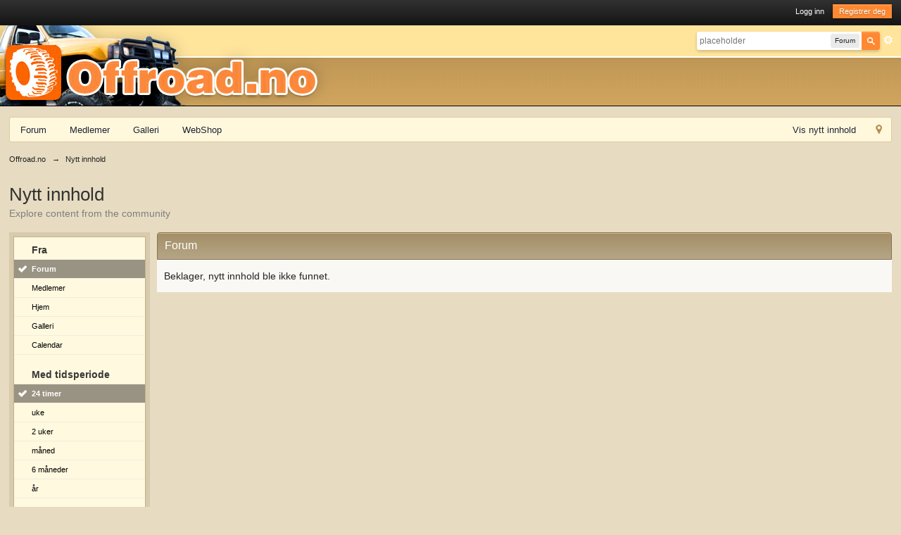

--- FILE ---
content_type: text/html;charset=ISO-8859-1
request_url: https://offroad.no/forum/index.php?app=core&module=search&do=viewNewContent&search_app=forums&sid=3721e235c1c83ecd847b6eaa3bb724c6&search_app_filters%5Bforums%5D%5BsearchInKey%5D=&change=1&period=today&userMode=&followedItemsOnly=0
body_size: 25861
content:
<!DOCTYPE html>
	<html lang="en" xmlns:fb="http://www.facebook.com/2008/fbml">
	<head>
		<meta charset="iso-8859-1"/>
		<title>Nytt innhold - Offroad.no </title>
		<meta http-equiv="X-UA-Compatible" content="IE=edge"/>
		<link rel="shortcut icon" href='https://offroad.no/forum/favicon.ico'/>
		<link rel="image_src" href='https://offroad.no/forum/public/style_images/offroad_1_/meta_image.png'/>
		<script type='text/javascript'>//<![CDATA[
jsDebug=0;USE_RTE=1;DISABLE_AJAX=parseInt(0);inACP=false;var isRTL=false;var rtlIe='';var rtlFull='';
//]]></script>
		
		

	
	
	

	
	

	<style type="text/css" title="Main" media="screen">.calendar_date_select{color:#fff;border:#777 1px solid;display:block;width:195px;z-index:1000}iframe.ie6_blocker{position:absolute;z-index:999}.calendar_date_select thead th{font-weight:bold;background-color:#aaa;border-top:1px solid #777;border-bottom:1px solid #777;color:#fff!important}.calendar_date_select .cds_buttons{text-align:center;padding:5px 0px;background-color:#555}.calendar_date_select .cds_footer{background-color:#000;padding:3px;font-size:12px;text-align:center}.calendar_date_select table{margin:0px;padding:0px}.calendar_date_select .cds_header{background-color:#ccc;border-bottom:2px solid #aaa;text-align:center}.calendar_date_select .cds_header span{font-size:15px;color:#000;font-weight:bold}.calendar_date_select select{font-size:11px}.calendar_date_select .cds_header a:hover{color:#fff}.calendar_date_select .cds_header a{width:22px;height:20px;text-decoration:none;font-size:14px;color:#000!important}.calendar_date_select .cds_header a.prev{float:left}.calendar_date_select .cds_header a.next{float:right}.calendar_date_select .cds_header a.close{float:right;display:none}.calendar_date_select .cds_header select.month{width:90px}.calendar_date_select .cds_header select.year{width:61px}.calendar_date_select .cds_buttons a{color:#fff;font-size:9px}.calendar_date_select td{font-size:12px;width:24px;height:21px;text-align:center;vertical-align:middle;background-color:#fff}.calendar_date_select td.weekend{background-color:#eee;border-left:1px solid #ddd;border-right:1px solid #ddd}.calendar_date_select td div{color:#000}.calendar_date_select td div.other{color:#ccc}.calendar_date_select td.selected div{color:#fff}.calendar_date_select tbody td{border-bottom:1px solid #ddd}.calendar_date_select td.selected{background-color:#777}.calendar_date_select td:hover{background-color:#ccc}.calendar_date_select td.today{border:1px dashed #999}.calendar_date_select td.disabled div{color:#e6e6e6}.fieldWithErrors .calendar_date_select{border:2px solid red}</style>
	

	<style type="text/css" title="Main" media="screen,print">#lightbox{position:absolute;left:0;width:100%;z-index:16000!important;text-align:center;line-height:0}#lightbox img{width:auto;height:auto}#lightbox a img{border:none}#outerImageContainer{position:relative;background-color:#fff;width:250px;height:250px;margin:0 auto}#imageContainer{padding:10px}#loading{position:absolute;top:40%;left:0%;height:25%;width:100%;text-align:center;line-height:0}#hoverNav{position:absolute;top:0;left:0;height:100%;width:100%;z-index:10}#imageContainer>#hoverNav{left:0}#hoverNav a{outline:none}#prevLink,#nextLink{width:49%;height:100%;background-image:url(https://www.offroad.no/forum/public/style_images/offroad_1_/spacer.gif);display:block}#prevLink{left:0;float:left}#nextLink{right:0;float:right}#prevLink:hover,#prevLink:visited:hover{background:url(https://www.offroad.no/forum/public/style_images/offroad_1_/lightbox/prevlabel.gif) left 15% no-repeat}#nextLink:hover,#nextLink:visited:hover{background:url(https://www.offroad.no/forum/public/style_images/offroad_1_/lightbox/nextlabel.gif) right 15% no-repeat}#imageDataContainer{font:10px Verdana,Helvetica,sans-serif;background-color:#fff;margin:0 auto;line-height:1.4em;overflow:auto;width:100%}#imageData{padding:0 10px;color:#666}#imageData #imageDetails{width:70%;float:left;text-align:left}#imageData #caption{font-weight:bold}#imageData #numberDisplay{display:block;clear:left;padding-bottom:1.0em}#imageData #bottomNavClose{width:66px;float:right;padding-bottom:.7em;outline:none}#overlay{position:fixed;top:0;left:0;z-index:15000!important;width:100%;height:500px;background-color:#000}strong.bbc{font-weight:bold!important}em.bbc{font-style:italic!important}span.bbc_underline{text-decoration:underline!important}acronym.bbc{border-bottom:1px dotted #000}span.bbc_center,div.bbc_center,p.bbc_center{text-align:center;display:block}span.bbc_left,div.bbc_left,p.bbc_left{text-align:left;display:block}span.bbc_right,div.bbc_right,p.bbc_right{text-align:right;display:block}div.bbc_indent{margin-left:50px}del.bbc{text-decoration:line-through!important}.post.entry-content ul,ul.bbc,.as_content ul,.comment_content ul{list-style:disc outside;margin:12px 0 12px 40px}ul.bbc ul.bbc{list-style-type:circle}ul.bbc ul.bbc ul.bbc{list-style-type:square}.post.entry-content ul.decimal,ul.bbcol.decimal,.post.entry-content ol,.post_body ol,.as_content ol{margin:12px 0 12px 40px!important;list-style-type:decimal!important}.post.entry-content ul.lower-alpha,ul.bbcol.lower-alpha{margin-left:40px;list-style-type:lower-alpha}.post.entry-content ul.upper-alpha,ul.bbcol.upper-alpha{margin-left:40px;list-style-type:upper-alpha}.post.entry-content ul.lower-roman,ul.bbcol.lower-roman{margin-left:40px;list-style-type:lower-roman}.post.entry-content ul.upper-roman,ul.bbcol.upper-roman{margin-left:40px;list-style-type:upper-roman}span.bbc_hr{width:100%;display:block;border-top:2px solid #777;height:4px}div.bbc_spoiler{}div.bbc_spoiler span.spoiler_title{font-weight:bold}div.bbc_spoiler_wrapper{border:1px inset #777;padding:4px}div.bbc_spoiler_content{}input.bbc_spoiler_show{width:45px;font-size:.7em;margin:0px;padding:0px}img.bbc_img{cursor:pointer}.signature img.bbc_img{cursor:default}.signature a img.bbc_img{cursor:pointer}cite.ipb{display:none}pre.prettyprint,code.prettyprint{background-color:#fafafa!important;-moz-border-radius:4px;-webkit-border-radius:4px;-o-border-radius:4px;-ms-border-radius:4px;-khtml-border-radius:4px;border-radius:4px;color:#000;padding:5px;border:1px solid #c9c9c9;overflow:auto;margin-left:10px;font-size:13px;line-height:140%;font-family:monospace!important}pre.prettyprint{width:95%;margin:1em auto;padding:1em}div.blockquote{font-size:12px;padding:10px;border-left:2px solid #989898;border-right:2px solid #e5e5e5;border-bottom:2px solid #e5e5e5;-moz-border-radius:0 0 5px 5px;-webkit-border-radius:0 0 5px 5px;border-radius:0 0 5px 5px;background:#f7f7f7}div.blockquote div.blockquote{margin:0 10px 0 0}div.blockquote p.citation{margin:6px 10px 0 0}p.citation{font-size:12px;padding:8px 10px;border-left:2px solid #989898;background:#f6f6f6;background:-moz-linear-gradient(top,#f6f6f6 0%,#e5e5e5 100%);background:-webkit-gradient(linear,left top,left bottom,color-stop(0%,#f6f6f6),color-stop(100%,#e5e5e5));border-top:2px solid #e5e5e5;border-right:2px solid #e5e5e5;-moz-border-radius:5px 5px 0 0;-webkit-border-radius:5px 5px 0 0;border-radius:5px 5px 0 0;font-weight:bold;overflow-x:auto}blockquote.ipsBlockquote{font-size:12px;padding:10px;border:2px solid #e5e5e5;border-left:2px solid #989898;-moz-border-radius:5px;-webkit-border-radius:5px;border-radius:5px;background:#f7f7f7;margin:0 0;overflow-x:auto}blockquote.ipsBlockquote blockquote.ipsBlockquote{margin:0 10px 0 0}blockquote.ipsBlockquote p.citation{margin:6px 10px 0 0}blockquote.ipsBlockquote.built{border-top:none;-moz-border-top-right-radius:0px;-webkit-border-top-left-radius:0px;border-top-left-radius:0px;border-top-right-radius:0px}._sharedMediaBbcode{width:500px;background:#f6f6f6;background:-moz-linear-gradient(top,#f6f6f6 0%,#e5e5e5 100%);background:-webkit-gradient(linear,left top,left bottom,color-stop(0%,#f6f6f6),color-stop(100%,#e5e5e5));border:1px solid #dbdbdb;-moz-box-shadow:0px 1px 3px rgba(255,255,255,1) inset, 0px 1px 1px rgba(0,0,0,0.2);-webkit-box-shadow:0px 1px 3px rgba(255,255,255,1) inset, 0px 1px 1px rgba(0,0,0,0.2);box-shadow:0px 1px 3px rgba(255,255,255,1) inset, 0px 1px 2px rgba(0,0,0,0.2);-moz-border-radius:3px;-webkit-border-radius:3px;border-radius:3px;color:#616161;display:inline-block;margin-right:15px;margin-bottom:5px;padding:15px}.bbcode_mediaWrap .details{color:#616161;font-size:12px;line-height:1.5;margin-left:95px}.bbcode_mediaWrap .details a{color:#616161;text-decoration:none}.bbcode_mediaWrap .details h5,.bbcode_mediaWrap .details h5 a{font:400 20px/1.3 "Helvetica Neue",Helvetica,Arial,sans-serif;color:#2c2c2c;word-wrap:break-word;max-width:420px}.bbcode_mediaWrap img.sharedmedia_image{float:left;position:relative;max-width:80px}.bbcode_mediaWrap img.sharedmedia_screenshot{float:left;position:relative;max-width:80px}.cke_button_ipsmedia span.cke_label{display:inline!important}</style>
	

	<style type="text/css" title="Main" media="screen,print">#ipboard_body .input_rte{width:100%;height:250px}#ipboard_body .ips_editor.lite_edition .input_rte{height:60px}#ipboard_body .ips_editor .input_rte.unloaded_editor{font-family:arial,verdana,tahoma,sans-serif;font-style:italic;font-size:11px;color:#b4b4b4;padding:5px 0px;text-indent:5px}#ipboard_body .ips_editor{border:2px solid #d5dde5;margin:8px;margin-right:0px;position:relative;line-height:100%!important}#ipboard_body .ips_editor.with_sidebar .controls,#ipboard_body .ips_editor.with_sidebar .editor{margin-right:200px}#ipboard_body .ips_editor .controls{position:relative}#ipboard_body .ips_editor.with_sidebar .sidebar{position:absolute;top:0px;right:1px;width:195px;bottom:1px;margin:0;border-width:1px;border-style:solid;border-color:#f6f8fa #d5dde5 #d5dde5 #f6f8fa}#ipboard_body .ips_editor.with_sidebar .sidebar h4{background-color:#e4ebf2;height:25px;color:#1d3652;font-size:10px;font-weight:bold}#ipboard_body .ips_editor.with_sidebar .sidebar h4 span{padding:6px 0 0 6px;display:block}#ipboard_body .ips_editor.with_sidebar .sidebar h4 img{float:right;margin:6px 6px 0 0;cursor:pointer}#ipboard_body .ips_editor.with_sidebar .sidebar .emoticon_holder{width:100%;height:93%;overflow:auto;position:absolute;bottom:25px;top:25px}#ipboard_body .ips_editor.with_sidebar .sidebar .emoticon_holder td{padding:5px 0}#ipboard_body .show_all_emoticons{bottom:0px;position:absolute;width:100%;text-align:center;background:#e4ebf2;height:25px}#ipboard_body .ips_editor.with_sidebar .sidebar .emoticon_holder.no_bar{bottom:0px}#ipboard_body .ips_editor .toolbar{height:30px;background:#e4ebf2 url(https://www.offroad.no/forum/public/style_images/offroad_1_/gradient_bg.png) repeat-x left 50%;border-width:1px;border-style:solid;border-color:#f6f8fa #d5dde5 #d5dde5 #f6f8fa}#ipboard_body .ips_editor .toolbar li{float:left;padding:3px}#ipboard_body .ips_editor .toolbar li.sep{padding-right:4px;border-right:1px solid #d5dde5;margin-right:4px}#ipboard_body .ips_editor .toolbar li.left{float:left}#ipboard_body .ips_editor .toolbar li.right{float:right}#ipboard_body .ips_editor .toolbar li span{display:block;padding:3px}#ipboard_body .ips_editor ul.ipbmenu_content,#ipboard_body .ips_editor ul.ipbmenu_content li{display:block;float:none;background-color:#fff}#ipboard_body .ips_editor .toolbar li .rte_control.rte_menu{font-size:11px;height:14px;border:1px solid #aeb9c5;margin-top:1px;padding:4px 15px 2px 7px;background-color:#fff;background-image:url(https://www.offroad.no/forum/public/style_images/offroad_1_/rte_icons/rte_arrow.png);background-repeat:no-repeat;background-position:right center}#ipboard_body .rte_title{background-color:#d5dde5;padding:4px;margin:-4px -4px 5px -4px;color:#1d3652;font-size:10px;font-weight:bold}#ipboard_body .rte_fontsize{min-width:50px}#ipboard_body .rte_font{min-width:85px}#ipboard_body .rte_special{min-width:90px}#ipboard_body .ipb_palette{padding:4px;background-color:#eef3f8;border-width:1px 2px 2px 1px;border-style:solid;border-color:#d5dde5;font-size:11px}#ipboard_body .ipb_palette label{display:block;font-weight:bold;clear:both;width:auto!important;float:none!important;text-align:left!important}#ipboard_body .ipb_palette input{clear:both;width:96%;margin-bottom:5px;font-size:11px;margin-right:6px}#ipboard_body .ipb_palette input[type="submit"],#ipboard_body .input_submit.emoticons{background-color:#d5dde5;border:1px solid #d5dde5;margin:5px auto 5px auto;text-align:center;padding:2px;color:#1d3652;font-size:11px;display:block;width:auto!important}#ipboard_body .ipb_palette.extended{min-width:250px;max-width:320px}#ipboard_body .ipb_palette pre{padding:5px 7px 10px 7px}#ipboard_body ul.fontsizes li{padding:.3em 0px!important}#ipboard_body .ipb_palette table.rte_colors{border-collapse:separate;background-color:#fff;border-spacing:1px}#ipboard_body table.rte_colors td{padding:6px;border:1px solid #777;margin:1px;font-size:1px;cursor:pointer;height:18px}#ipboard_body .rte_control{cursor:pointer;border:1px solid #e4ebf2}#ipboard_body .rte_hover{background-color:#d5dde5}#ipboard_body .rte_selected{background-color:#d5dde5;border:1px solid #aeb9c5}</style>
	

	
	

	
	

	
	

	
	

	
	

	
	

	
	

	
	

	<style type="text/css" title="Main" media="screen,print">.as_content{background:#fffade;font-size:1.0em;border:1px solid #000;padding:6px;margin:8px;overflow:auto;max-height:400px}.as_buttons{text-align:right;padding:4px 0px}.as_message{display:inline-block}.ipsEditor_textarea{width:99%;height:200px;font-size:14px}.cke_browser_webkit{outline:none!important}.cke_top{background:#f5eacf url(https://www.offroad.no/forum/public/style_images/offroad_1_/editor/toolbar_bg.png) repeat-x!important}.cke_skin_ips textarea.cke_source{}.cke_skin_ips .cke_wrapper.minimized{opacity:.6!important;background:none!important;border:none!important}.cke_skin_ips .cke_wrapper.minimized.std{border:2px solid #e5e1d5!important}.cke_skin_ips{margin-bottom:0px!important}.cke_skin_ips .cke_wrapper{padding:0px 5px 0px 3px!important;border:2px solid #e5e1d5!important;background-color:#f5eacf!important;background-image:none!important}.cke_skin_ips .cke_toolgroup{background-color:transparent!important}.cke_skin_ips .cke_button a:hover,.cke_skin_ips .cke_button a:focus,.cke_skin_ips .cke_button a:active{background-color:#e5e1d5!important}.cke_skin_ips .cke_button a:hover.cke_on,.cke_skin_ips .cke_button a:focus.cke_on,.cke_skin_ips .cke_button a:active.cke_on{background-color:#ffdd87!important}.cke_skin_ips .cke_toolgroup{margin-right:0px!important}.cke_skin_ips .cke_separator{border-left:solid 1px #e5e1d5;display:inline-block!important;float:left;height:30px;margin:0px 2px}.cke_dialog_background_cover{background-color:#3e3e3e!important}.cke_skin_ips .cke_dialog_title{background:#fd882f url(https://www.offroad.no/forum/public/style_images/offroad_1_/maintitle.png) repeat-x top!important;color:#fff!important;padding:10px 10px 11px!important;font-size:16px!important;font-weight:300!important;text-shadow:0 1px 2px rgba(0,0,0,.3);font-weight:normal}.cke_skin_ips .cke_dialog_body{z-index:20000!important}.cke_skin_ips .cke_dialog_tabs{background:#fc8b36!important}.cke_skin_ips .cke_dialog_close_button{background:transparent url(https://www.offroad.no/forum/public/style_images/offroad_1_/close_popup.png) no-repeat top left!important;width:13px!important;height:13px!important;top:11px!important;right:10px!important}.cke_skin_ips span.cke_dialog_ui_button{height:22px!important;line-height:22px!important;font-size:12px!important;color:#7c7c7c!important;padding:0 10px!important;background:#f1ede3!important;background:-moz-linear-gradient(top,#f1ede3 0%,#e5e5e5 100%)!important;background:-webkit-gradient(linear,left top,left bottom,color-stop(0%,#f1ede3),color-stop(100%,#e5e5e5))!important;border:1px solid #dbdbdb!important;-moz-box-shadow:0px 1px 0px rgba(255,255,255,1) inset, 0px 1px 0px rgba(0,0,0,0.3) !important;-webkit-box-shadow:0px 1px 0px rgba(255,255,255,1) inset, 0px 1px 0px rgba(0,0,0,0.3) !important;box-shadow:0px 1px 0px rgba(255,255,255,1) inset, 0px 1px 0px rgba(0,0,0,0.3) !important;-moz-border-radius:3px!important;-webkit-border-radius:3px!important;border-radius:3px!important;color:#616161!important;display:inline-block!important;white-space:nowrap!important}.cke_skin_ips .cke_dialog_footer .cke_resizer{display:none}.ipsSmileyTray{position:relative;text-align:center;overflow:auto;margin:0px auto 0px auto;padding:4px 24px 4px 24px;min-width:600px;width:75%;height:32px;border:1px solid #e5e1d5;-moz-border-radius:3px;-webkit-border-radius:3px;border-radius:3px;-moz-border-radius-topleft:0px;-webkit-border-radius-topleft:0px;border-top-left-radius:0px;-moz-border-radius-topright:0px;-webkit-border-radius-topright:0px;border-top-right-radius:0px;border-top:0px;-moz-box-shadow:inset 0 1px 0 0 #f7f5ed, 0px 2px 3px rgba(0,0,0,0.2);-webkit-box-shadow:inset 0 1px 0 0 #f7f5ed, 0px 2px 3px rgba(0,0,0,0.2);box-shadow:inset 0 1px 0 0 #f7f5ed, 0px 2px 3px rgba(0,0,0,0.2);background:#f2eee4;overflow-y:hidden}.ipsSmileyTray img.bbc_emoticon{opacity:.8;cursor:pointer;margin:6px 3px 0px 3px;max-width:30px;max-height:30px}.ipsSmileyTray img.bbc_emoticon:hover{opacity:1.0}.ipsSmileyTray .ipsSmileyTray_next{background:transparent url(https://www.offroad.no/forum/public/style_images/offroad_1_/editor/next.png) no-repeat;background-position:0px 10px;display:inline-block;position:absolute;right:5px;top:4px;width:13px;height:30px;cursor:pointer}.ipsSmileyTray .ipsSmileyTray_prev{background:transparent url(https://www.offroad.no/forum/public/style_images/offroad_1_/editor/prev.png) no-repeat;background-position:0px 10px;display:inline-block;position:absolute;left:5px;top:4px;width:13px;height:30px;cursor:pointer}.ipsSmileyTray_all{display:block;width:auto;margin:3px auto 0px auto;text-align:center;cursor:pointer;font-size:10px!important}table.cke_editor td{padding:0px!important}</style>
	

	
	

	<style type="text/css" title="Main" media="screen,print">body,div,dl,dt,dd,ul,ol,li,h1,h2,h3,h4,h5,h6,pre,form,fieldset,input,textarea,p,blockquote,th,td{margin:0;padding:0}table{border-collapse:collapse;border-spacing:0}fieldset,img{border:0}address,caption,cite,code,dfn,th,var{font-style:normal;font-weight:normal}ol,ul{list-style:none}caption,th{text-align:left}h1,h2,h3,h4,h5,h6{font-size:100%;font-weight:normal}q:before,q:after{content:''}abbr,acronym{border:0}hr{display:none}address{display:inline}html,body{background-color:#e7dcc1;color:#222}body{font:14px helvetica,arial,sans-serif;position:relative}input,select{font:13px helvetica,arial,sans-serif}h3,strong{font-weight:bold}em{font-style:italic}img,.input_check,.input_radio{vertical-align:middle}legend{display:none}table{width:100%}td{padding:3px}a{color:#000;text-decoration:none}a:hover{text-decoration:underline}.ipsList_inline>li{display:inline-block;margin:0 3px}.ipsList_inline>li:first-child{margin-left:0}.ipsList_inline>li:last-child{margin-right:0}.ipsList_inline.ipsList_reset>li:first-child{margin-left:3px}.ipsList_inline.ipsList_reset>li:last-child{margin-right:3px}.ipsList_inline.ipsList_nowrap{white-space:nowrap}.ipsList_withminiphoto>li{margin-bottom:8px}.ipsList_withmediumphoto>li .list_content{margin-left:60px}.ipsList_withminiphoto>li .list_content{margin-left:40px}.ipsList_withtinyphoto>li .list_content{margin-left:30px}.list_content{word-wrap:break-word}.ipsList_data li{margin-bottom:6px;line-height:1.3}.ipsList_data .row_data{display:inline-block;word-wrap:break-word;max-width:100%}.ipsList_data .row_title,.ipsList_data .ft{display:inline-block;float:left;width:120px;font-weight:bold;text-align:right;padding-right:10px}.ipsList_data.ipsList_data_thin .row_title,.ipsList_data.ipsList_data_thin .ft{width:80px}.ipsType_pagetitle,.ipsType_subtitle{font:300 26px/1.3 Helvetica,Arial,sans-serif;color:#323232}.ipsType_subtitle{font-size:18px}.ipsType_sectiontitle{font-size:16px;font-weight:normal;color:#595959;padding:5px 0;border-bottom:1px solid #eae3d1}.ipsType_pagedesc{color:#7f7f7f;line-height:1.5}.ipsType_pagedesc a{text-decoration:underline}.ipsType_textblock{line-height:1.5;color:#282828}.ipsType_small{font-size:12px}.ipsType_smaller,.ipsType_smaller a{font-size:11px!important}.ipsReset{margin:0px!important;padding:0px!important}#content,.main_width{margin:0 auto;width:98%;min-width:960px}#branding,#header_bar,#primary_nav{min-width:980px}#content{line-height:120%;padding:10px 10px}.row1,.post_block.row1{background-color:#fff}.row2,.post_block.row2{background-color:#faf8f2}.unread{background:#f8edd3}.unread .altrow,.unread.altrow{background-color:#eaddba}.highlighted,.highlighted .altrow{background-color:#eae3d1}.ipsBox{background:#d7caad}.ipsBox_notice,.ipsBox_highlight{background:#f4fcff;border-bottom:1px solid #cae9f5}a.ipsBadge:hover{color:#fff}.ipsBadge_green{background:#ff8831}.ipsBadge_purple{background:#9e9e9e}.ipsBadge_grey{background:#5b5b5b}.ipsBadge_lightgrey{background:#b3b3b3}.ipsBadge_orange{background:#ed7710}.ipsBadge_red{background:#bf1d00}.bar{background:#f7f5f0;padding:8px 10px}.bar.altbar{background:#dbd1b6;color:#222}.header{background:#dbd1b6;color:#222}body .ipb_table .header a,body .topic_options a{color:#222}.post_block{background:#f8edd2;border-bottom:1px solid #ebe5d5}.post_body .post{color:#282828}.bbc_url,.bbc_email{color:#0f72da;text-decoration:underline}.date,.poll_question .votes{color:#747474;font-size:11px}.no_messages{background-color:#faf8f5;color:#222;padding:15px 10px}.tab_bar{background-color:#eae3d1;color:#85744a}.tab_bar li.active{background-color:#5c4c24;color:#fff}.tab_bar.no_title.mini{border-bottom:8px solid #5c4c24}.ipbmenu_content,.ipb_autocomplete{background-color:#f6f0e1;border:1px solid #e1ded6;-webkit-box-shadow:rgba(0,0,0,.3) 0px 6px 6px;box-shadow:rgba(0,0,0,.3) 0px 6px 6px}.ipbmenu_content li,.ipb_autocomplete li{border-bottom:1px solid #e1ded6}.ipb_autocomplete li.active{background:#e1ded6}.ipbmenu_content a:hover{background:#e1ded6}.input_submit{background:#393a39;background:url([data-uri]);background:-moz-linear-gradient(top,#393a39 0%,#212121 100%);background:-webkit-gradient(linear,left top,left bottom,color-stop(0%,#393a39),color-stop(100%,#212121));background:-webkit-linear-gradient(top,#393a39 0%,#212121 100%);background:-o-linear-gradient(top,#393a39 0%,#212121 100%);background:-ms-linear-gradient(top,#393a39 0%,#212121 100%);background:linear-gradient(top,#393a39 0%,#212121 100%);filter:progid:DXImageTransform.Microsoft.gradient( startColorstr='#393a39', endColorstr='#212121',GradientType=0 );color:#fff;-moz-border-radius:3px;-webkit-border-radius:3px;border-radius:3px;-moz-box-shadow:inset 0 1px 0 0 #5c5c5c, 0px 2px 3px rgba(0,0,0,0.2);-webkit-box-shadow:inset 0 1px 0 0 #5c5c5c, 0px 2px 3px rgba(0,0,0,0.2);box-shadow:inset 0 1px 0 0 #5c5c5c, 0px 2px 3px rgba(0,0,0,0.2);border-color:#212121}.input_submit:hover{color:#fff}.input_submit.alt{background:#ebebeb;border-color:#dae2ea;color:#464646;-moz-box-shadow:inset 0 1px 0 0 #eff3f8, 0px 2px 3px rgba(0,0,0,0.2);-webkit-box-shadow:inset 0 1px 0 0 #eff3f8, 0px 2px 3px rgba(0,0,0,0.2);box-shadow:inset 0 1px 0 0 #eff3f8, 0px 2px 3px rgba(0,0,0,0.2)}.input_submit.alt:hover{color:#464646}.input_submit.delete{background:#ad2930;border-color:#c8a5a4 #962d29 #962d29 #c8a5a4;color:#fff;-moz-box-shadow:inset 0 1px 0 0 #C8A5A4, 0px 2px 3px rgba(0,0,0,0.2);-webkit-box-shadow:inset 0 1px 0 0 #C8A5A4, 0px 2px 3px rgba(0,0,0,0.2);box-shadow:inset 0 1px 0 0 #C8A5A4, 0px 2px 3px rgba(0,0,0,0.2)}.input_submit.delete:hover{color:#fff}body#ipboard_body fieldset.submit,body#ipboard_body p.submit{background-color:#dfd4b9}.moderated,body .moderated td,.moderated td.altrow,.post_block.moderated,body td.moderated,body td.moderated{background-color:#f8f1f3}.post_block.moderated{border-color:#e9d2d7}.moderated .row2{background-color:#f0e0e3}.moderated,.moderated a{color:#6f3642}body#ipboard_body.redirector{background:#fff!important}#header_bar{background:#313131;background:-moz-linear-gradient(top,#313131 0%,#151515 100%);background:-webkit-gradient(linear,left top,left bottom,color-stop(0%,#313131),color-stop(100%,#151515));background:-webkit-linear-gradient(top,#313131 0%,#151515 100%);background:-o-linear-gradient(top,#313131 0%,#151515 100%);background:-ms-linear-gradient(top,#313131 0%,#151515 100%);background:linear-gradient(top,#313131 0%,#151515 100%);filter:progid:DXImageTransform.Microsoft.gradient( startColorstr='#313131', endColorstr='#151515',GradientType=0 );padding:0;text-align:right}#admin_bar{font-size:11px;line-height:36px}#admin_bar li.active a{color:#fc6d35}#admin_bar a{color:#8a8a8a}#admin_bar a:hover{color:#fff}#user_navigation{color:#9f9f9f;font-size:11px}#user_navigation a{color:#fff}#user_navigation .ipsList_inline li{margin:0}#user_navigation.not_logged_in{height:26px;padding:6px 0 4px}#user_link{font-size:12px;color:#fff;padding:0 12px;height:36px;line-height:36px;display:inline-block;margin-right:15px;outline:0}#user_link_dd,.dropdownIndicator{display:inline-block;width:9px;height:5px;background:url(https://www.offroad.no/forum/public/style_images/offroad_1_/header_dropdown.png) no-repeat left}#user_link:hover,#notify_link:hover,#inbox_link:hover{background-color:#323232}#user_link_menucontent #links li{width:50%;float:left;margin:3px 0;text-shadow:0px 1px 0 rgba(255,255,255,1);white-space:nowrap}#user_link.menu_active{background:#fff;color:#323232}#user_link.menu_active #user_link_dd,.menu_active .dropdownIndicator,li.active .dropdownIndicator{background-position:right}#community_app_menu .menu_active .dropdownIndicator{background-position:left}#community_app_menu li.active .menu_active .dropdownIndicator{background-position:right}#user_link_menucontent #statusForm{margin-bottom:15px}#user_link_menucontent #statusUpdate{margin-bottom:5px}#user_link_menucontent>div{margin-left:15px;width:265px;text-align:left}#statusSubmitGlobal{margin-top:3px}#user_link.menu_active,#notify_link.menu_active,#inbox_link.menu_active{background-position:bottom;background-color:#fff;-moz-border-radius:3px 3px 0 0;-webkit-border-top-left-radius:3px;-webkit-border-top-right-radius:3px;border-radius:3px 3px 0 0}#notify_link,#inbox_link{vertical-align:middle;width:18px;height:15px;padding:13px 24px 9px 12px;position:relative}#notify_link{background:url(https://www.offroad.no/forum/public/style_images/offroad_1_/icon_notify.png) no-repeat top}#inbox_link{background:url(https://www.offroad.no/forum/public/style_images/offroad_1_/icon_inbox.png) no-repeat top}#user_navigation #register_link{background:#ff8831;color:#fff;display:inline-block;padding:3px 8px;border:1px solid #ff8831;-webkit-box-shadow:inset 0px 1px 0 rgba(255,255,255,0.2), 0px 1px 4px rgba(0,0,0,0.4);-moz-box-shadow:inset 0px 1px 0 rgba(255,255,255,0.2), 0px 1px 4px rgba(0,0,0,0.4);box-shadow:inset 0px 1px 0 rgba(255,255,255,0.2), 0px 1px 4px rgba(0,0,0,0.4);text-shadow:0px 1px 2px rgba(0,0,0,.3)}#branding{background:url(https://www.offroad.no/forum/public/style_images/offroad_1_/branding_bg.png);border-bottom:1px solid #000;min-height:114px}#logo{display:inline}#primary_nav{background:#fff8dc;font-size:13px;padding:4px 0 0 0;margin-top:5px;-webkit-border-radius:3px;border-radius:3px;border:1px solid #decaa2}#community_app_menu>li{margin:0px 3px 0 0;position:relative}#community_app_menu>li>a{color:#222;display:block;padding:6px 15px 8px;text-shadow:1px 0px 1px rgba(255,255,255,1)}#community_app_menu>li.active>a{color:#222;font-weight:bold;margin-top:0}#quickNavLaunch span{background:url(https://www.offroad.no/forum/public/style_images/offroad_1_/icon_quicknav.png) no-repeat top;width:13px;height:13px;display:inline-block}#quickNavLaunch:hover span{background:url(https://www.offroad.no/forum/public/style_images/offroad_1_/icon_quicknav.png) no-repeat bottom}#primary_nav #quickNavLaunch{padding:6px 8px 8px}#more_apps_menucontent,.submenu_container{background:#544317;font-size:12px;border:0;min-width:140px}#more_apps_menucontent li,.submenu_container li{padding:0;border:0;float:none!important;min-width:150px}#more_apps_menucontent a,.submenu_container a{display:block;padding:8px 10px;color:#fff;text-shadow:0px 1px 1px rgba(0,0,0,.5)}#more_apps_menucontent li:hover,.submenu_container li:hover{background-color:#fff!important}#more_apps_menucontent li:hover a,.submenu_container li:hover a{color:#000;text-shadow:none}#community_app_menu .submenu_container,#more_apps_menucontent.submenu_container{width:260px}#community_app_menu .submenu_container li,#more_apps_menucontent.submenu_container li{width:260px}.breadcrumb{color:#222;font-size:11px}.breadcrumb a{color:#222}.breadcrumb li .nav_sep{margin:0 5px 0 0}.breadcrumb li:first-child{margin-left:0}.breadcrumb.top{margin-bottom:10px}.breadcrumb.bottom{margin-top:10px;width:100%}.ipsHeaderMenu{background:#fff;background:-moz-linear-gradient(top,#fff 0%,#f2ecdc 70%,#ededed 100%);background:-webkit-gradient(linear,left top,left bottom,color-stop(0%,#fff),color-stop(70%,#f2ecdc),color-stop(100%,#ededed));padding:10px;-moz-border-radius:0 0 6px 6px;-webkit-border-bottom-right-radius:6px;-webkit-border-bottom-left-radius:6px;border-radius:0 0 6px 6px;overflow:hidden;width:340px}.ipsHeaderMenu .ipsType_sectiontitle{margin-bottom:8px}#user_notifications_link_menucontent.ipsHeaderMenu,#user_inbox_link_menucontent.ipsHeaderMenu{width:300px}#search{position:absolute;right:10px;top:45px}#ad_top{margin-top:40px}#main_search{font-size:12px;border:0;padding:0;background:transparent;width:130px;outline:0}#main_search.inactive{color:#bcbcbc}#search_wrap{position:relative;background:#fff;display:block;padding:0 26px 0 4px;height:26px;line-height:25px;-moz-border-radius:3px 4px 4px 3px;-webkit-border-top-left-radius:3px;-webkit-border-top-right-radius:4px;-webkit-border-bottom-right-radius:4px;-webkit-border-bottom-left-radius:3px;border-radius:3px 4px 4px 3px;-webkit-box-shadow:0px 2px 4px rgba(0,0,0,.2);-moz-box-shadow:0px 2px 4px rgba(0,0,0,.2);box-shadow:0px 2px 4px rgba(0,0,0,.2);min-width:230px}#adv_search{width:16px;height:16px;background:url(https://www.offroad.no/forum/public/style_images/offroad_1_/advanced_search.png) no-repeat right 50%;text-indent:-3000em;display:inline-block;margin:4px 0 4px 4px}#search .submit_input{background:#ff8831 url(https://www.offroad.no/forum/public/style_images/offroad_1_/search_icon.png) no-repeat 50%;text-indent:-3000em;padding:0;border:0;border:1px solid #ff8831;display:block;width:26px;height:26px;position:absolute;right:0;top:0;bottom:0;-moz-border-radius:0 3px 3px 0;-webkit-border-top-right-radius:3px;-webkit-border-bottom-right-radius:3px;border-radius:0 3px 3px 0;-webkit-box-shadow:inset 0px 1px 0 rgba(255,255,255,.2);-moz-box-shadow:inset 0px 1px 0 rgba(255,255,255,.2);box-shadow:inset 0px 1px 0 rgba(255,255,255,.2)}#search_options{font-size:10px;height:20px;line-height:20px;margin:3px 3px 3px 0;padding:0 6px;-moz-border-radius:3px;-webkit-border-radius:3px;border-radius:3px;background:#eaeaea;display:inline-block;float:right}#search_options_menucontent{min-width:100px;white-space:nowrap}#search_options_menucontent input{margin-right:10px}#search_options_menucontent li{border-bottom:0}#search_options_menucontent label{cursor:pointer}#backtotop{width:24px;height:24px;line-height:20px;left:50%;margin-left:-12px;position:absolute;display:inline-block;background:#b7ad93;text-align:center;-moz-border-radius:16px;-webkit-border-radius:16px;border-radius:16px;opacity:.4;outline:0}#backtotop:hover{background:#ff8a2a;color:#fff;opacity:1}#footer_utilities{padding:10px;font-size:11px;position:relative}#footer_utilities .ipsList_inline>li>a{margin-right:0px;padding:4px 10px}#footer_utilities a.menu_active{background:#f3ecdb;margin-top:-5px;padding:3px 9px 4px!important;z-index:20000;position:relative;display:inline-block;border:1px solid #e1ded6;border-bottom:0}#copyright{color:#83775c;text-align:right;text-shadow:0px 1px 0px #fff}#copyright a{color:#83775c}#ipsDebug_footer{width:900px;margin:8px auto 0px auto;text-align:center;color:#404040;text-shadow:0px 1px 0px #fff;font-size:11px}#ipsDebug_footer strong{margin-left:20px}#ipsDebug_footer a{color:#404040}#rss_menu{background-color:#fef3d7;border:1px solid #ed7710}#rss_menu li{border-bottom:1px solid #fce19b}#rss_menu a{color:#ed7710;padding:5px 8px}#rss_menu a:hover{background-color:#ed7710;color:#fff}.ipsUserPhoto{padding:1px;border:1px solid #d5d1c6;background:#fff;-webkit-box-shadow:0px 2px 2px rgba(0,0,0,.1);-moz-box-shadow:0px 2px 2px rgba(0,0,0,.1);box-shadow:0px 2px 2px rgba(0,0,0,.1)}.ipsUserPhotoLink:hover .ipsUserPhoto{border-color:#797365}.ipsUserPhoto_variable{max-width:155px}.ipsUserPhoto_large{max-width:90px;max-height:90px}.ipsUserPhoto_medium{width:50px;height:50px}.ipsUserPhoto_mini{width:30px;height:30px}.ipsUserPhoto_tiny{width:20px;height:20px}.ipsUserPhoto_icon{width:16px;height:16px}.general_box{background:#fcfcfc;margin-bottom:10px}.general_box h3{font:14px helvetica,arial,sans-serif;padding:8px 10px;background:#e6e6e6;color:#4f483e}.general_box .none{color:#bcbcbc}.ipsBox,.ipsPad{padding:6px}.ipsPad_double{padding:9px 19px}.ipsBox_withphoto{margin-left:65px}.ipsBox_container{background:#fff9df;border:1px solid #c4b18b}.ipsBox_notice{padding:10px;line-height:1.6;margin-bottom:10px}.ipsBox_container .ipsBox_notice{margin:-10px -10px 10px -10px}.ipsPad_half{padding:4px!important}.ipsPad_left{padding-left:9px}.ipsPad_top{padding-top:9px}.ipsPad_top_slimmer{padding-top:7px}.ipsPad_top_half{padding-top:4px}.ipsPad_top_bottom{padding-top:9px;padding-bottom:9px}.ipsPad_top_bottom_half{padding-top:4px;padding-bottom:4px}.ipsMargin_top{margin-top:9px}.ipsBlendLinks_target .ipsBlendLinks_here{opacity:.5;-webkit-transition:all .1s ease-in-out;-moz-transition:all .2s ease-in-out}.ipsBlendLinks_target:hover .ipsBlendLinks_here{opacity:1}.block_list>li{padding:5px 10px;border-bottom:1px solid #fff}.ipsModMenu{width:15px;height:15px;display:inline-block;text-indent:-2000em;background:url(https://www.offroad.no/forum/public/style_images/offroad_1_/moderation_cog.png) no-repeat;margin-right:5px;vertical-align:middle}.ipsBadge{display:inline-block;height:16px;line-height:16px;padding:0 5px;font-size:9px;font-weight:bold;text-transform:uppercase;color:#fff;-moz-border-radius:4px;-webkit-border-radius:4px;border-radius:4px;vertical-align:middle}#nav_app_ipchat .ipsBadge{position:absolute}#ajax_loading{background:#95c715;background:-moz-linear-gradient(top,#95c715 0%,#7ba60d 100%);background:-webkit-gradient(linear,left top,left bottom,color-stop(0%,#95c715),color-stop(100%,#7ba60d));background:linear-gradient(top,#95c715 0%,#7ba60d 100%);border:1px solid #7ba60d;color:#fff;text-align:center;padding:5px 0 8px;width:8%;top:0px;left:46%;-moz-border-radius:0 0 5px 5px;-webkit-border-bottom-right-radius:5px;-webkit-border-bottom-left-radius:5px;border-radius:0 0 5px 5px;z-index:10000;position:fixed;-moz-box-shadow:0px 3px 5px rgba(0,0,0,0.2), inset 0px -1px 0px rgba(255,255,255,0.2);-webkit-box-shadow:0px 3px 5px rgba(0,0,0,0.2), inset 0px -1px 0px rgba(255,255,255,0.2);box-shadow:0px 3px 5px rgba(0,0,0,0.2), inset 0px -1px 0px rgba(255,255,255,0.2)}#ipboard_body.redirector{width:500px;margin:150px auto 0 auto}#ipboard_body.minimal{margin-top:40px}#ipboard_body.minimal #content{-moz-border-radius:10px;-webkit-border-radius:10px;border-radius:10px;padding:20px 30px}#ipboard_body.minimal h1{font-size:32px}#ipboard_body.minimal .ipsType_pagedesc{font-size:16px}.progress_bar{background-color:#fff;border:1px solid #e1ded6}.progress_bar span{background:#243f5c url(https://www.offroad.no/forum/public/style_images/offroad_1_/gradient_bg.png) repeat-x left 50%;color:#fff;font-size:0em;font-weight:bold;text-align:center;text-indent:-2000em;height:10px;display:block;overflow:hidden}.progress_bar.limit span{background:#b82929 url(https://www.offroad.no/forum/public/style_images/offroad_1_/progressbar_warning.png) repeat-x center}.progress_bar span span{display:none}.progress_bar.user_warn{margin:0 auto;width:80%}.progress_bar.user_warn span{height:6px}.progress_bar.topic_poll{border:1px solid #e1ded6;margin-top:2px;width:40%}li.rating a{outline:0}.antispam_img{margin:0 3px 5px 0}span.error{color:#ad2930;font-weight:bold;clear:both}#recaptcha_widget_div{max-width:350px}#recaptcha_table{border:0!important}.tab_filters ul,.tab_filters li,fieldset.with_subhead span.desc,fieldset.with_subhead label,.user_controls li{display:inline}.right{float:right}.left{float:left}.hide{display:none}.short{text-align:center}.clear{clear:both}.clearfix:after{content:".";display:block;height:0;clear:both;visibility:hidden}.faded{opacity:.5}.clickable{cursor:pointer}.reset_cursor{cursor:default}.bullets ul,.bullets ol,ul.bullets,ol.bullets{list-style:disc;margin-left:30px;line-height:150%;list-style-image:none}.maintitle{background:#a38f67;background:-moz-linear-gradient(top,  #a38f670%, #b6a686 100%);background:-webkit-gradient(linear,left top,left bottom,color-stop(0%,#a38f67),color-stop(100%,#b6a686));background:-webkit-linear-gradient(top,#a38f67 0%,#b6a686 100%);background:-o-linear-gradient(top,#a38f67 0%,#b6a686 100%);background:-ms-linear-gradient(top,#a38f67 0%,#b6a686 100%);background:linear-gradient(top,#a38f67 0%,#b6a686 100%);filter:progid:DXImageTransform.Microsoft.gradient( startColorstr='#a38f67', endColorstr='#b6a686',GradientType=0 );color:#fff;padding:10px 10px 11px;font-size:16px;font-weight:300;-moz-border-radius:4px 4px 0 0;-webkit-border-top-left-radius:4px;-webkit-border-top-right-radius:4px;border-radius:4px 4px 0 0;-webkit-box-shadow:inset 0px 1px 0 #d3b987;-moz-box-shadow:inset 0px 1px 0 #d3b987;box-shadow:inset 0px 1px 0 #d3b987;border-width:1px;border-color:#837352;border-style:solid}.maintitle a{color:#fff}.collapsed .maintitle{opacity:.2;-moz-border-radius:4px;-webkit-border-radius:4px;border-radius:4px}.collapsed .maintitle:hover{opacity:.4}.maintitle .toggle{visibility:hidden;background:url(https://www.offroad.no/forum/public/style_images/offroad_1_/cat_minimize.png) no-repeat;text-indent:-3000em;width:25px;height:25px;display:block;outline:0}.maintitle:hover .toggle{visibility:visible}.collapsed .toggle{background-image:url(https://www.offroad.no/forum/public/style_images/offroad_1_/cat_maximize.png)}#user_navigation #new_msg_count,.poll_question h4,.rounded{border-radius:6px;-moz-border-radius:6px;-webkit-border-radius:6px}.desc,.desc.blend_links a,p.posted_info{font-size:12px;color:#776f5b}.desc.lighter,.desc.lighter.blend_links a{color:#a2987f}.cancel{color:#ad2930;font-size:.9em;font-weight:bold}em.moderated{font-size:11px;font-style:normal;font-weight:bold}.positive{color:#6f8f52}.negative{color:#c7172b}.searchlite{background-color:#ff0;color:red;font-size:14px}.activeuserposting{font-style:italic}.col_f_post{width:250px!important}.is_mod .col_f_post{width:210px!important}td.col_c_post{padding-top:10px!important;width:200px}.col_f_icon{padding:10px 0 0 0!important;width:24px!important;text-align:center;vertical-align:top}.col_n_icon{vertical-align:middle;width:24px;padding:0!important}.col_f_views,.col_m_replies{width:100px!important;text-align:right;white-space:nowrap}.col_f_mod,.col_m_mod,.col_n_mod{width:40px;text-align:right}.col_f_preview{width:20px!important;text-align:right}.col_c_icon{padding:10px 5px 10px 5px!important;width:30px;vertical-align:middle;text-align:middle}.col_c_post .ipsUserPhoto{margin-top:3px}.col_n_date{width:250px}.col_m_photo,.col_n_photo{width:30px}.col_m_mod{text-align:right}.col_r_icon{width:3%}.col_f_topic,.col_m_subject{width:49%}.col_f_starter,.col_r_total,.col_r_comments{width:10%}.col_m_date,.col_r_updated,.col_r_section{width:18%}.col_c_stats{width:15%;text-align:right}.col_c_forum{width:auto}.col_mod,.col_r_mod{width:3%}.col_r_title{width:26%}table.ipb_table{width:100%;line-height:1.3;border-collapse:collapse}table.ipb_table td{padding:10px;border-bottom:1px solid #fff}table.ipb_table tr.unread h4{font-weight:bold}table.ipb_table tr.highlighted td{border-bottom:0}table.ipb_table th{font-size:11px;font-weight:bold;padding:8px 6px}.last_post{margin-left:45px}table.ipb_table h4,table.ipb_table .topic_title{font-size:14px;display:inline-block}table.ipb_table .unread .topic_title{font-weight:bold}table.ipb_table .ipsModMenu{visibility:hidden}table.ipb_table tr:hover .ipsModMenu,table.ipb_table tr .ipsModMenu.menu_active{visibility:visible}#announcements h4{display:inline}#announcements td{border-bottom:1px solid #fff}.forum_data{font-size:11px;color:#4f483e;display:inline-block;white-space:nowrap;margin:0px 0 0 8px}.desc_more{background:url(https://www.offroad.no/forum/public/style_images/offroad_1_/desc_more.png) no-repeat top;display:inline-block;width:13px;height:13px;text-indent:-2000em}.desc_more:hover{background-position:bottom}.category_block .ipb_table h4{font-size:15px;word-wrap:break-word}table.ipb_table .subforums{margin:2px 0 3px 5px;padding-left:20px;background:url(https://www.offroad.no/forum/public/style_images/offroad_1_/subforum_stem.png) no-repeat left 4px}table.ipb_table .subforums li.unread{font-weight:bold}table.ipb_table .expander{visibility:hidden;width:16px;height:16px;display:inline-block}table.ipb_table tr:hover .expander{visibility:visible;opacity:.2}table.ipb_table td.col_f_preview{cursor:pointer}table.ipb_table tr td:hover .expander,.expander.open,.expander.loading{visibility:visible!important;opacity:1}table.ipb_table .expander.closed{background:url(https://www.offroad.no/forum/public/style_images/offroad_1_/icon_expand_close.png) no-repeat top}table.ipb_table .expander.open{background:url(https://www.offroad.no/forum/public/style_images/offroad_1_/icon_expand_close.png) no-repeat bottom}table.ipb_table .expander.loading{background:url(https://www.offroad.no/forum/public/style_images/offroad_1_/loading.gif) no-repeat}table.ipb_table .preview td{padding:20px 10px 20px 29px;z-index:20000;border-top:0}table.ipb_table .preview td>div{line-height:1.4;position:relative}table.ipb_table .preview td{-webkit-box-shadow:0px 4px 5px rgba(0,0,0,.15);-moz-box-shadow:0px 4px 5px rgba(0,0,0,.15);box-shadow:0px 4px 5px rgba(0,0,0,.15);border:1px solid #eae3d1}.preview_col{margin-left:80px}.preview_info{border-bottom:1px solid #e7e2d4;padding-bottom:3px;margin:-3px 0 3px}table.ipb_table .mini_pagination{opacity:.5}table.ipb_table tr:hover .mini_pagination{opacity:1}.ipsLayout.ipsLayout_withleft{padding-left:210px}.ipsBox.ipsLayout.ipsLayout_withleft{padding-left:220px}.ipsLayout.ipsLayout_withright{padding-right:210px;clear:left}.ipsBox.ipsLayout.ipsLayout_withright{padding-right:220px}.ipsLayout_content,.ipsLayout .ipsLayout_left,.ipsLayout_right{position:relative}.ipsLayout_content{width:100%;float:left}.ipsLayout .ipsLayout_left{width:200px;margin-left:-210px;float:left}.ipsLayout .ipsLayout_right{width:200px;margin-right:-210px;float:right}.ipsLayout_largeleft.ipsLayout_withleft{padding-left:280px}.ipsBox.ipsLayout_largeleft.ipsLayout_withleft{padding-left:290px}.ipsLayout_largeleft.ipsLayout .ipsLayout_left{width:270px;margin-left:-280px}.ipsLayout_largeright.ipsLayout_withright{padding-right:280px}.ipsBox.ipsLayout_largeright.ipsLayout_withright{padding-right:290px}.ipsLayout_largeright.ipsLayout .ipsLayout_right{width:270px;margin-right:-280px}.ipsLayout_smallleft.ipsLayout_withleft{padding-left:150px}.ipsBox.ipsLayout_smallleft.ipsLayout_withleft{padding-left:160px}.ipsLayout_smallleft.ipsLayout .ipsLayout_left{width:140px;margin-left:-150px}.ipsLayout_smallright.ipsLayout_withright{padding-right:150px}.ipsBox.ipsLayout_smallright.ipsLayout_withright{padding-right:160px}.ipsLayout_smallright.ipsLayout .ipsLayout_right{width:140px;margin-right:-150px}.ipsLayout_tinyleft.ipsLayout_withleft{padding-left:50px}.ipsBox.ipsLayout_tinyleft.ipsLayout_withleft{padding-left:60px}.ipsLayout_tinyleft.ipsLayout .ipsLayout_left{width:40px;margin-left:-40px}.ipsLayout_tinyright.ipsLayout_withright{padding-right:50px}.ipsBox.ipsLayout_tinyright.ipsLayout_withright{padding-right:60px}.ipsLayout_tinyright.ipsLayout .ipsLayout_right{width:40px;margin-right:-40px}.ipsLayout_bigleft.ipsLayout_withleft{padding-left:330px}.ipsBox.ipsLayout_bigleft.ipsLayout_withleft{padding-left:340px}.ipsLayout_bigleft.ipsLayout .ipsLayout_left{width:320px;margin-left:-330px}.ipsLayout_bigright.ipsLayout_withright{padding-right:330px}.ipsBox.ipsLayout_bigright.ipsLayout_withright{padding-right:340px}.ipsLayout_bigright.ipsLayout .ipsLayout_right{width:320px;margin-right:-330px}.ipsLayout_hugeleft.ipsLayout_withleft{padding-left:380px}.ipsBox.ipsLayout_hugeleft.ipsLayout_withleft{padding-left:390px}.ipsLayout_hugeleft.ipsLayout .ipsLayout_left{width:370px;margin-left:-380px}.ipsLayout_hugeright.ipsLayout_withright{padding-right:380px}.ipsBox.ipsLayout_hugeright.ipsLayout_withright{padding-right:390px}.ipsLayout_hugeright.ipsLayout .ipsLayout_right{width:370px;margin-right:-380px}.ipsField .ipsField_title{font-weight:bold;font-size:15px}.ipsForm_required{color:#ab1f39;font-weight:bold}.ipsForm_horizontal .ipsField_title{float:left;width:185px;padding-right:15px;text-align:right;line-height:1.8}.ipsForm_horizontal .ipsField{margin-bottom:15px}.ipsForm_horizontal .ipsField_content,.ipsForm_horizontal .ipsField_submit{margin-left:200px}.ipsForm_horizontal .ipsField_checkbox{margin:0 0 5px 200px}.ipsForm_horizontal .ipsField_select .ipsField_title{line-height:1.6}.ipsForm_vertical .ipsField{margin-bottom:10px}.ipsForm_vertical .ipsField_content{margin-top:3px}.ipsForm .ipsField_checkbox .ipsField_content{margin-left:25px}.ipsForm .ipsField_checkbox input{float:left;margin-top:3px}.ipsField_primary input{font-size:18px}.ipsForm_submit{background:#dfd9cb;background:-moz-linear-gradient(top,#dfd9cb 0%,#cdc9be 100%);background:-webkit-gradient(linear,left top,left bottom,color-stop(0%,#dfd9cb),color-stop(100%,#cdc9be));padding:5px 10px;text-align:right;border-top:1px solid #cdc9be;margin-top:25px}.ipsForm_right{text-align:right}.ipsForm_left{text-align:left}.ipsForm_center{text-align:center}.ipsSettings_pagetitle{font-size:20px;margin-bottom:5px}.ipsSettings{padding:0 0px}.ipsSettings_section{margin:0 0 15px 0;border-top:1px solid #eae4d5;padding:15px 0 0 0}.ipsSettings_section>div{margin-left:175px}.ipsSettings_section>div ul li{margin-bottom:10px}.ipsSettings_section .desc{margin-top:3px}.ipsSettings_sectiontitle{font:bold 14px Helvetica,Arial,sans-serif;color:#151515;width:165px;padding-left:10px;float:left}.ipsSettings_fieldtitle{min-width:100px;margin-right:10px;font-size:14px;display:inline-block;vertical-align:top;padding-top:3px}.ipsTooltip{padding:5px;z-index:25000}.ipsTooltip_inner{padding:8px;background:#333;border:1px solid #333;color:#fff;-webkit-box-shadow:0px 2px 4px rgba(0,0,0,0.3), 0px 1px 0px rgba(255,255,255,0.1) inset;-moz-box-shadow:0px 2px 4px rgba(0,0,0,0.3), 0px 1px 0px rgba(255,255,255,0.1) inset;box-shadow:0px 2px 4px rgba(0,0,0,0.3), 0px 1px 0px rgba(255,255,255,0.1) inset;-moz-border-radius:4px;-webkit-border-radius:4px;border-radius:4px;font-size:12px;text-align:center;max-width:250px}.ipsTooltip_inner a{color:#fff}.ipsTooltip_inner span{font-size:11px;color:#d2d2d2}.ipsTooltip.top{background:url(https://www.offroad.no/forum/public/style_images/offroad_1_/stems/tooltip_top.png) no-repeat bottom center}.ipsTooltip.top_left{background-position:bottom left}.ipsTooltip.bottom{background:url(https://www.offroad.no/forum/public/style_images/offroad_1_/stems/tooltip_bottom.png) no-repeat top center}.ipsTooltip.left{background:url(https://www.offroad.no/forum/public/style_images/offroad_1_/stems/tooltip_left.png) no-repeat center right}.ipsTooltip.right{background:url(https://www.offroad.no/forum/public/style_images/offroad_1_/stems/tooltip_right.png) no-repeat center left}.ipsHasNotifications{padding:0px 4px;height:12px;line-height:12px;background:#cf2020;color:#fff!important;font-size:9px;text-align:center;-webkit-box-shadow:0px 2px 4px rgba(0,0,0,0.3), 0px 1px 0px rgba(255,255,255,0.1) inset;-moz-box-shadow:0px 2px 4px rgba(0,0,0,0.3), 0px 1px 0px rgba(255,255,255,0.1) inset;box-shadow:0px 2px 4px rgba(0,0,0,0.3), 0px 1px 0px rgba(255,255,255,0.1) inset;-moz-border-radius:2px;-webkit-border-radius:2px;border-radius:2px;position:absolute;top:4px;left:3px}.ipsHasNotifications_blank{display:none}#chat-tab-count.ipsHasNotifications{left:auto;top:0px;right:-1px;text-shadow:none!important}.ipsSideMenu{padding:10px 0}.ipsSideMenu h4{margin:0 10px 5px 25px;font-weight:bold;color:#383838}.ipsSideMenu ul{border-top:1px solid #f2eddf;margin-bottom:20px}.ipsSideMenu ul li{font-size:11px;border-bottom:1px solid #f2eddf}.ipsSideMenu ul li a{padding:5px 10px 5px 25px;display:block}.ipsSideMenu ul li.active a{background:#999383 url(https://www.offroad.no/forum/public/style_images/offroad_1_/icon_check_white.png) no-repeat 6px 8px;color:#fff;font-weight:bold}.ipsSteps{border-bottom:1px solid #fff;background:#e4e0d5;overflow:hidden}.ipsSteps ul li{float:left;padding:11px 33px 11px 18px;color:#323232;background-image:url(https://www.offroad.no/forum/public/style_images/offroad_1_/wizard_step_large.png);background-repeat:no-repeat;background-position:bottom right;position:relative;max-height:53px}.ipsSteps .ipsSteps_active{background-position:top right;color:#fff;text-shadow:0px -1px 0 rgba(0,0,0,.7)}.ipsSteps .ipsSteps_done{color:#aeaeae}.ipsSteps_desc{font-size:11px}.ipsSteps_arrow{display:none}.ipsSteps_title{display:block;font-size:14px}.ipsSteps_active .ipsSteps_arrow{display:block;position:absolute;left:-23px;top:0;width:23px;height:54px;background:url(https://www.offroad.no/forum/public/style_images/offroad_1_/wizard_step_extra.png) no-repeat}.ipsSteps ul li:first-child .ipsSteps_arrow{display:none!important}.ipsVerticalTabbed{}.ipsVerticalTabbed_content{min-height:400px}.ipsVerticalTabbed_tabs>ul{width:149px!important;margin-top:10px;border-top:1px solid #e4e0d5;border-left:1px solid #e4e0d5}.ipsVerticalTabbed_minitabs.ipsVerticalTabbed_tabs>ul{width:40px!important}.ipsVerticalTabbed_tabs li{background:#ede7d9;color:gray;border-bottom:1px solid #d1cab8;font-size:13px}.ipsVerticalTabbed_tabs li a{display:block;padding:10px 8px;outline:0;color:#8d8d8d;-webkit-transition:background-color .1s ease-in-out;-moz-transition:background-color .3s ease-in-out}.ipsVerticalTabbed_tabs li a:hover{background:#f3efe7;color:gray}.ipsVerticalTabbed_tabs li.active a{width:135px;position:relative;z-index:8000;border-right:1px solid #fff9df;background:#fff9df;color:#353535;font-weight:bold}.ipsVerticalTabbed_minitabs.ipsVerticalTabbed_tabs li.active a{width:24px}.ipsLikeBar{margin:10px 0;font-size:11px}.ipsLikeBar_info{line-height:19px;background:#f2efe7;padding:0 10px;display:inline-block;-moz-border-radius:2px;-webkit-border-radius:2px;border-radius:2px}.ipsLikeButton{line-height:17px;padding:0 6px 0 24px;font-size:11px;display:inline-block;-moz-border-radius:2px;-webkit-border-radius:2px;border-radius:2px;color:#fff!important}.ipsLikeButton:hover{color:#fff!important}.ipsLikeButton.ipsLikeButton_enabled{background:#7b96bb url(https://www.offroad.no/forum/public/style_images/offroad_1_/like_button.png) no-repeat top left;border:1px solid #7b96bb}.ipsLikeButton.ipsLikeButton_disabled{background:#978f79 url(https://www.offroad.no/forum/public/style_images/offroad_1_/like_button.png) no-repeat bottom left;border:1px solid #978f79}.ipsTag{display:inline-block;background:url(https://www.offroad.no/forum/public/style_images/offroad_1_/tag_bg.png);height:20px;line-height:20px;padding:0 7px 0 15px;margin:5px 5px 0 0;font-size:11px;color:#656565;text-shadow:0 1px 0 rgba(255,255,255,1);-moz-border-radius:0 3px 3px 0;-webkit-border-top-right-radius:3px;-webkit-border-bottom-right-radius:3px;border-radius:0 3px 3px 0}.ipsTagBox_wrapper{min-height:18px;width:350px;line-height:1.3;display:inline-block}.ipsTagBox_hiddeninput{background:#fff}.ipsTagBox_hiddeninput.inactive{font-size:11px;min-width:200px}.ipsTagBox_wrapper input{border:0px;outline:0}.ipsTagBox_wrapper li{display:inline-block}.ipsTagBox_wrapper.with_prefixes li.ipsTagBox_tag:first-child{background:#fdfbef;border-color:#ffe6a8;color:#b58712}.ipsTagBox_tag{padding:2px 1px 2px 4px;background:#f2efe9;border:1px solid #dcd8cd;margin:0 3px 2px 0;font-size:11px;-moz-border-radius:2px;-webkit-border-radius:2px;border-radius:2px;cursor:pointer}.ipsTagBox_tag:hover{border-color:#bab6ad}.ipsTagBox_tag.selected{background:#d7caad!important;border-color:silver!important;color:#424242!important}.ipsTagBox_closetag{margin-left:2px;display:inline-block;padding:0 3px;color:#c7c7c7;font-weight:bold}.ipsTagBox_closetag:hover{color:#454545}.ipsTagBox_tag.selected .ipsTagBox_closetag{color:#424242}.ipsTagBox_tag.selected .ipsTagBox_closetag:hover{color:#2f2f2f}.ipsTagBox_wrapper.with_prefixes li.ipsTagBox_tag:first-child .ipsTagBox_closetag{color:#4f87bb}.ipsTagBox_wrapper.with_prefixes li.ipsTagBox_tag:first-child .ipsTagBox_closetag:hover{color:#003b71}.ipsTagBox_addlink{font-size:10px;margin-left:3px;outline:0}.ipsTagBox_dropdown{height:100px;overflow:scroll;background:#fff;border:1px solid #ddd;-webkit-box-shadow:0px 5px 10px rgba(0,0,0,.2);-moz-box-shadow:0px 5px 10px rgba(0,0,0,.2);box-shadow:0px 5px 10px rgba(0,0,0,.2);z-index:16000}.ipsTagBox_dropdown li{padding:4px;font-size:12px;cursor:pointer}.ipsTagBox_dropdown li:hover{background:#dbf3ff;color:#003b71}.ipsTagWeight_1{opacity:1.0}.ipsTagWeight_2{opacity:.9}.ipsTagWeight_3{opacity:.8}.ipsTagWeight_4{opacity:.7}.ipsTagWeight_5{opacity:.6}.ipsTagWeight_6{opacity:.5}.ipsTagWeight_7{opacity:.4}.ipsTagWeight_8{opacity:.3}.ipsFilterbar li{margin:0px 15px 0px 0;font-size:11px}.ipsFilterbar li a{color:#fff;opacity:.5;text-shadow:0px 1px 0px #343434;-webkit-transition:all .3s ease-in-out;-moz-transition:all .3s ease-in-out}.ipsFilterbar.bar.altbar li a{color:#3e3e3e;text-shadow:none;opacity:.8}.ipsFilterbar:hover li a{opacity:.8}.ipsFilterbar li a:hover{color:#fff;opacity:1}.ipsFilterbar li.active{opacity:1}.ipsFilterbar li.active a,.ipsFilterbar.bar.altbar li.active a{background:#3b3934;opacity:1;color:#fff;padding:4px 10px;font-weight:bold;-moz-border-radius:10px;-webkit-border-radius:10px!important;border-radius:10px;-webkit-box-shadow:inset 0px 2px 2px rgba(0,0,0,.2);-moz-box-shadow:inset 0px 2px 2px rgba(0,0,0,.2);box-shadow:inset 0px 2px 2px rgba(0,0,0,.2)}.ipsPostForm{}.ipsPostForm.ipsLayout_withright{padding-right:260px!important}.ipsPostForm .ipsLayout_content{z-index:900;-webkit-box-shadow:2px 0px 4px rgba(0,0,0,.1);-moz-box-shadow:2px 0px 4px rgba(0,0,0,.1);box-shadow:2px 0px 4px rgba(0,0,0,.1);float:none}.ipsPostForm .ipsLayout_right{width:250px;margin-right:-251px;border-left:0;z-index:800}.ipsPostForm_sidebar .ipsPostForm_sidebar_block.closed h3{background-image:url(https://www.offroad.no/forum/public/style_images/offroad_1_/folder_closed.png);background-repeat:no-repeat;background-position:10px 9px;padding-left:26px;margin-bottom:2px}.ipsMemberList .ipsButton_secondary{opacity:.3}.ipsMemberList li:hover .ipsButton_secondary,.ipsMemberList tr:hover .ipsButton_secondary{opacity:1}.ipsMemberList li .reputation{margin:5px 10px 0 0}.ipsMemberList>li .ipsButton_secondary{margin-top:15px}.ipsMemberList li .rating{display:inline}.ipsComment_wrap{margin-top:10px}.ipsComment_wrap .ipsLikeBar{margin:0}.ipsComment_wrap input[type="checkbox"]{vertical-align:middle}.ipsComment{border-bottom:1px solid #e5dcc4;margin-bottom:5px;padding:10px 0}.ipsComment_author,.ipsComment_reply_user{width:160px;text-align:right;padding:0 10px;float:left;line-height:1.3}.ipsComment_author .ipsUserPhoto{margin-bottom:5px}.ipsComment_comment{margin-left:190px;line-height:1.5}.ipsComment_comment>div{min-height:33px}.ipsComment_controls{margin-top:10px}.ipsComment_controls>li{opacity:.2}.ipsComment:hover .ipsComment_controls>li,.ipsComment .ipsComment_controls>li.right{opacity:1}.ipsFloatingAction{position:fixed;right:10px;bottom:10px;background:#fff;padding:10px;z-index:15000;border:4px solid #413e38;-moz-border-radius:5px;-webkit-border-radius:5px;border-radius:5px;-moz-box-shadow:0px 3px 6px rgba(0,0,0,.4);-webkit-box-shadow:0px 3px 6px rgba(0,0,0,.4);box-shadow:0px 3px 6px rgba(0,0,0,.4)}body#ipboard_body fieldset.submit,body#ipboard_body p.submit{padding:15px 6px 15px 6px;text-align:center}.input_text,.ipsTagBox_wrapper{padding:4px;border-width:1px;border-style:solid;border-color:#827c6c #c0b69d #ddd4bc #c0b69d;background:#fcf9f0;-moz-border-radius:2px;-webkit-border-radius:2px;border-radius:2px}.input_text:focus{border-color:#4e4e4e #7c7c7c #a3a3a3 #7c7c7c;-webkit-box-shadow:0px 0px 5px rgba(0,0,0,.3);-moz-box-shadow:0px 0px 5px rgba(0,0,0,.3);box-shadow:0px 0px 5px rgba(0,0,0,.3)}input.inactive,select.inactive,textarea.inactive{color:#c0b8a3}.input_text.error{background-color:#f3dddd}.input_text.accept{background-color:#f1f6ec}.input_submit{text-decoration:none;border-width:1px;border-style:solid;padding:4px 10px;cursor:pointer}.input_submit.alt{text-decoration:none}p.field{padding:15px}li.field{padding:5px;margin-left:5px}li.field label,li.field span.desc{display:block}li.field.error{color:#ad2930}li.field.error label{font-weight:bold}li.field.checkbox,li.field.cbox{margin-left:0}li.field.checkbox .input_check,li.field.checkbox .input_radio,li.field.cbox .input_check,li.field.cbox .input_radio{margin-right:10px;vertical-align:middle}li.field.checkbox label,li.field.cbox label{width:auto;float:none;display:inline}li.field.checkbox p,li.field.cbox p{position:relative;left:245px;display:block}li.field.checkbox span.desc,li.field.cbox span.desc{padding-left:27px;margin-left:auto;display:block}.message{background:#ebfcdf;padding:10px;border:1px solid #a4cfa4;color:#0e440e;line-height:1.6;font-size:12px}.message h3{padding:0;color:#323232}.message.error{background-color:#f3e3e6;border-color:#e599aa;color:#80001c}.message.error.usercp{background-image:none;padding:4px;float:right}.message.unspecific{background-color:#f0eada;border-color:#d2cec4;color:#4f4939;margin:0 0 10px 0;clear:both}.ipbmenu_content,.ipb_autocomplete{font-size:12px;min-width:85px;z-index:2000}.ipbmenu_content li:last-child{border-bottom:0;padding-bottom:0px}.ipbmenu_content li:first-child{padding-top:0px}.ipbmenu_content.with_checks a{padding-left:26px}.ipbmenu_content a .icon{margin-right:10px}.ipbmenu_content a{text-decoration:none;text-align:left;display:block;padding:6px 10px}.ipbmenu_content.with_checks li.selected a{background-image:url(https://www.offroad.no/forum/public/style_images/offroad_1_/icon_check.png);background-repeat:no-repeat;background-position:7px 10px}.popupWrapper{background-color:#443f32;background-color:rgba(70,70,70,.6);padding:4px;-webkit-box-shadow:0px 12px 25px rgba(0,0,0,.7);-moz-box-shadow:0px 12px 25px rgba(0,0,0,.7);box-shadow:0px 12px 25px rgba(0,0,0,.7);-moz-border-radius:4px;-webkit-border-radius:4px;border-radius:4px}.popupInner{background:#fcf9f1;width:500px;overflow:auto;-webkit-box-shadow:0px 0px 3px rgba(0,0,0,.4);-moz-box-shadow:0px 0px 3px rgba(0,0,0,.4);box-shadow:0px 0px 3px rgba(0,0,0,.4);overflow-x:hidden}.popupInner.black_mode{background:#000;border:3px solid #b3bbc3;color:#eee;border:3px solid #555}.popupInner.warning_mode{border:3px solid #7d1b1b}.popupInner h3{background:#a38f67;background:-moz-linear-gradient(top,  #a38f670%, #b6a686 100%);background:-webkit-gradient(linear,left top,left bottom,color-stop(0%,#a38f67),color-stop(100%,#b6a686));background:-webkit-linear-gradient(top,#a38f67 0%,#b6a686 100%);background:-o-linear-gradient(top,#a38f67 0%,#b6a686 100%);background:-ms-linear-gradient(top,#a38f67 0%,#b6a686 100%);background:linear-gradient(top,#a38f67 0%,#b6a686 100%);filter:progid:DXImageTransform.Microsoft.gradient( startColorstr='#a38f67', endColorstr='#b6a686',GradientType=0 );color:#fff;padding:10px 10px 11px;font-size:16px;font-weight:300;-moz-border-radius:4px 4px 0 0;-webkit-border-top-left-radius:4px;-webkit-border-top-right-radius:4px;border-radius:4px 4px 0 0;-webkit-box-shadow:inset 0px 1px 0 #d3b987;-moz-box-shadow:inset 0px 1px 0 #d3b987;box-shadow:inset 0px 1px 0 #d3b987;border-width:1px;border-color:#837352;border-style:solid}.popupInner h3 a{color:#fff}.popupInner.black_mode h3{background-color:#545c66;color:#ddd}.popupInner.warning_mode h3{background-color:#7d1b1b;padding-top:6px;padding-bottom:6px;color:#fff}.popupInner.warning_mode input.input_submit{background-color:#7d1b1b}.popupClose{position:absolute;right:16px;top:12px}.popupClose.light_close_button{background:transparent url(https://www.offroad.no/forum/public/style_images/offroad_1_/close_popup_light.png) no-repeat top left;opacity:.8;width:13px;height:13px;top:17px}.popupClose.light_close_button img{display:none}.popup_footer{padding:15px;position:absolute;bottom:0px;right:0px}.popup_body{padding:10px}.stem{width:31px;height:16px;position:absolute}.stem.topleft{background-image:url(https://www.offroad.no/forum/public/style_images/offroad_1_/stems/topleft.png)}.stem.topright{background-image:url(https://www.offroad.no/forum/public/style_images/offroad_1_/stems/topright.png)}.stem.bottomleft{background-image:url(https://www.offroad.no/forum/public/style_images/offroad_1_/stems/bottomleft.png)}.stem.bottomright{background-image:url(https://www.offroad.no/forum/public/style_images/offroad_1_/stems/bottomright.png)}.modal{background-color:#393731}.userpopup h3{font-size:17px}.userpopup h3,.userpopup .side+div{padding-left:110px}.userpopup .side{position:absolute;margin-top:-40px}.userpopup .side .ipsButton_secondary{display:block;text-align:center;margin-top:5px;max-width:75px;height:auto;line-height:1;padding:5px 10px;white-space:normal}.userpopup .user_controls{text-align:left}.userpopup .user_status{padding:5px;margin-bottom:5px}.userpopup .reputation{display:block;text-align:center;margin-top:5px}.userpopup{overflow:hidden;position:relative;font-size:.9em}.userpopup dl{border-bottom:1px solid #d0c9b8;padding-bottom:10px;margin-bottom:4px}.info dt{float:left;font-weight:bold;padding:3px 6px;clear:both;width:30%}.info dd{padding:3px 6px;width:60%;margin-left:35%}.topic_buttons li{float:right;margin:0 0 10px 10px}.topic_buttons li.important a,.topic_buttons li.important span,.ipsButton .important,.topic_buttons li a,.topic_buttons li span,.ipsButton{background:#393a39;background:-moz-linear-gradient(top,#393a39 0%,#212121 100%);background:-webkit-gradient(linear,left top,left bottom,color-stop(0%,#393a39),color-stop(100%,#212121));background:-webkit-linear-gradient(top,#393a39 0%,#212121 100%);background:-o-linear-gradient(top,#393a39 0%,#212121 100%);background:-ms-linear-gradient(top,#393a39 0%,#212121 100%);background:linear-gradient(top,#393a39 0%,#212121 100%);filter:progid:DXImageTransform.Microsoft.gradient( startColorstr='#393a39', endColorstr='#212121',GradientType=0 );border:1px solid #212121;border-width:1px 1px 0 1px;-moz-border-radius:3px;-webkit-border-radius:3px;border-radius:3px;-moz-box-shadow:inset 0 1px 0 0 #5c5c5c, 0px 2px 3px rgba(0,0,0,0.2);-webkit-box-shadow:inset 0 1px 0 0 #5c5c5c, 0px 2px 3px rgba(0,0,0,0.2);box-shadow:inset 0 1px 0 0 #5c5c5c, 0px 2px 3px rgba(0,0,0,0.2);color:#fff;text-shadow:0 -1px 0 #191919;font:300 12px/1.3 Helvetica,Arial,sans-serif;line-height:30px;height:30px;padding:0 10px;text-align:center;min-width:125px;display:inline-block;cursor:pointer}.topic_buttons li.important a,.topic_buttons li.important span,.ipsButton .important,.ipsButton.important{background:#a02900;background:-moz-linear-gradient(top,#a02900 0%,#832100 100%);background:-webkit-gradient(linear,left top,left bottom,color-stop(0%,#a02900),color-stop(100%,#832100));background:-webkit-linear-gradient(top,#a02900 0%,#832100 100%);background:-o-linear-gradient(top,#a02900 0%,#832100 100%);background:-ms-linear-gradient(top,#a02900 0%,#832100 100%);background:linear-gradient(top,#a02900 0%,#832100 100%);filter:progid:DXImageTransform.Microsoft.gradient( startColorstr='#a02900', endColorstr='#832100',GradientType=0 );border-color:#812200;-moz-box-shadow:inset 0 1px 0 0 #db6e46, 0px 2px 3px rgba(0,0,0,0.2);-webkit-box-shadow:inset 0 1px 0 0 #db6e46, 0px 2px 3px rgba(0,0,0,0.2);box-shadow:inset 0 1px 0 0 #db6e46, 0px 2px 3px rgba(0,0,0,0.2)}.topic_buttons li a:hover,.ipsButton:hover{color:#fff}.topic_buttons li.non_button a{background:transparent!important;background-color:transparent!important;border:0;box-shadow:none;-moz-box-shadow:none;-webkit-box-shadow:none;text-shadow:none;min-width:0px;color:#757167;font-weight:normal}.topic_buttons li.disabled a,.topic_buttons li.disabled span{background:#e7e1d1;box-shadow:none;-moz-box-shadow:none;-webkit-box-shadow:none;text-shadow:none;border:0;color:#7f7969}.topic_buttons li span{cursor:default!important}.ipsButton_secondary{height:22px;line-height:22px;font-size:12px;padding:0 10px;background:#f2ecdc;background:-moz-linear-gradient(top,#f2ecdc 0%,#e3ded3 100%);background:-webkit-gradient(linear,left top,left bottom,color-stop(0%,#f2ecdc),color-stop(100%,#e3ded3));border:1px solid #d8d3c5;-moz-box-shadow:0px 1px 0px rgba(255,255,255,1) inset, 0px 1px 0px rgba(0,0,0,0.3);-webkit-box-shadow:0px 1px 0px rgba(255,255,255,1) inset, 0px 1px 0px rgba(0,0,0,0.3);box-shadow:0px 1px 0px rgba(255,255,255,1) inset, 0px 1px 0px rgba(0,0,0,0.3);-moz-border-radius:3px;-webkit-border-radius:3px;border-radius:3px;color:#605c50;display:inline-block;white-space:nowrap;-webkit-transition:all .2s ease-in-out;-moz-transition:all .2s ease-in-out}.ipsButton_secondary a{color:#605c50}.ipsButton_secondary:hover{color:#4a463b;border-color:#999385}.ipsButton_secondary.important{background:#9e7103;background:-moz-linear-gradient(top,#9e7103 0%,#825d00 100%);background:-webkit-gradient(linear,left top,left bottom,color-stop(0%,#9e7103),color-stop(100%,#825d00));border:1px solid #825d00;color:#fbf4f4;-moz-box-shadow:0px 1px 0px rgba(255,255,255,0.4) inset, 0px 1px 0px rgba(0,0,0,0.3);-webkit-box-shadow:0px 1px 0px rgba(255,255,255,0.4) inset, 0px 1px 0px rgba(0,0,0,0.3);box-shadow:0px 1px 0px rgba(255,255,255,0.4) inset, 0px 1px 0px rgba(0,0,0,0.3)}.ipsButton_secondary.important a{color:#fbf4f4}.ipsButton_secondary.important a:hover{color:#fff;border-color:#573e00}.ipsField.ipsField_checkbox.ipsButton_secondary{line-height:18px}.ipsField.ipsField_checkbox.ipsButton_secondary input{margin-top:6px}.ipsField.ipsField_checkbox.ipsButton_secondary .ipsField_content{margin-left:18px}.ipsButton_extra{line-height:22px;height:22px;font-size:11px;margin-left:5px;color:#5c5c5c}.ipsButton_secondary.fixed_width{min-width:170px}.ipsButton.no_width{min-width:0}.topic_controls{min-height:30px}ul.post_controls{padding:6px;margin:0 0 10px 0;clear:both;-moz-border-radius:4px;-webkit-border-radius:4px;border-radius:4px}ul.post_controls li{font-size:12px;float:right}ul.post_controls a{height:22px;line-height:22px;padding:0 12px;color:#222;text-decoration:none;margin-left:4px;display:block}ul.post_controls a:hover{color:#a3863c}ul.post_controls a.ipsButton_secondary{height:20px;line-height:20px}ul.post_controls li.multiquote.selected a{background:#a1dc00;background:-moz-linear-gradient(top,#a1dc00 0%,#7ba60d 100%);background:-webkit-gradient(linear,left top,left bottom,color-stop(0%,#a1dc00),color-stop(100%,#7ba60d));border-color:#7ba60d;-moz-box-shadow:0px 1px 0px rgba(255,255,255,0.4) inset, 0px 1px 0px rgba(0,0,0,0.3);-webkit-box-shadow:0px 1px 0px rgba(255,255,255,0.4) inset, 0px 1px 0px rgba(0,0,0,0.3);box-shadow:0px 1px 0px rgba(255,255,255,0.4) inset, 0px 1px 0px rgba(0,0,0,0.3);color:#fff}.post_block .post_controls li a{opacity:.2;-webkit-transition:all .2s ease-in-out;-moz-transition:all .5s ease-in-out}.post_block .post_controls li a.ipsButton_secondary{opacity:1}.post_block:hover .post_controls li a{opacity:1}.hide_signature,.sigIconStay{float:right}.post_block:hover .signature a.hide_signature,.sigIconStay{background:transparent url(https://www.offroad.no/forum/public/style_images/offroad_1_/cross_sml.png) no-repeat top right;width:13px;height:13px;opacity:.6;position:absolute;right:0px}.pagination{padding:5px 0;line-height:20px}.pagination.no_numbers .page{display:none}.pagination .pages{text-align:center}.pagination .back{margin-right:6px}.pagination .back li{margin:0 2px 0 0}.pagination .forward{margin-left:6px}.pagination .forward li{margin:0 0 0 2px}.pagination .back a,.pagination .forward a{display:inline-block;padding:0px 6px;height:20px;background:#eaeaea;-moz-border-radius:2px;-webkit-border-radius:2px;border-radius:2px;text-transform:uppercase;color:#5a5a5a;font-size:11px;font-weight:bold}.pagination .back a:hover,.pagination .forward a:hover{background:#9d988a;color:#fff}.pagination .disabled a{opacity:.4;display:none}.pagination .pages{font-size:11px;font-weight:bold}.pagination .pages a,.pagejump{display:inline-block;padding:1px 4px;color:#999}.pagination .pages .pagejump{padding:0px}.pagination .pages a:hover{background:#eae3d1;-moz-border-radius:2px;-webkit-border-radius:2px;border-radius:2px}.pagination .pages li{margin:0 1px}.pagination .pages li.active{background:#ff8831;color:#fff;font-weight:bold;-moz-border-radius:2px;-webkit-border-radius:2px;border-radius:2px;padding:1px 5px}.pagination.no_pages span{color:#978f79;display:inline-block;line-height:20px;height:20px}ul.mini_pagination{font-size:10px;display:inline;margin-left:7px}ul.mini_pagination li a{background:#fffade;border:1px solid #d0cabb;padding:1px 3px}ul.mini_pagination li{display:inline;margin:0px 2px}.moderation_bar{text-align:right;padding:8px 10px}.moderation_bar.with_action{background-image:url(https://www.offroad.no/forum/public/style_images/offroad_1_/topic_mod_arrow.png);background-repeat:no-repeat;background-position:right center;padding-right:35px}.author_info{width:155px;float:left;font-size:12px;text-align:center;padding:15px 10px}.author_info .group_title{color:#5a5a5a;margin-top:5px}.author_info .member_title{margin-bottom:5px;word-wrap:break-word}.author_info .group_icon{margin-bottom:3px}.custom_fields{color:#818181;margin-top:8px}.custom_fields .ft{color:#505050;margin-right:3px}.custom_fields .fc{word-wrap:break-word}.user_controls{text-align:center;margin:6px 0}.user_controls li a{display:inline-block;background:#f2ecdc;background:-moz-linear-gradient(top,#f2ecdc 0%,#e5e5e5 100%);background:-webkit-gradient(linear,left top,left bottom,color-stop(0%,#f2ecdc),color-stop(100%,#e5e5e5));border:1px solid #dbdbdb;-moz-box-shadow:0px 1px 0px rgba(255,255,255,1) inset, 0px 1px 0px rgba(0,0,0,0.3);-webkit-box-shadow:0px 1px 0px rgba(255,255,255,1) inset, 0px 1px 0px rgba(0,0,0,0.3);box-shadow:0px 1px 0px rgba(255,255,255,1) inset, 0px 1px 0px rgba(0,0,0,0.3);-moz-border-radius:3px;-webkit-border-radius:3px;border-radius:3px;padding:5px;color:#616161}#board_index #categories{overflow:hidden}#board_index{position:relative}#board_index.no_sidebar{padding-right:0px}#board_index.force_sidebar{padding-right:290px}#toggle_sidebar{position:absolute;right:-5px;top:-13px;z-index:8000;background:#333;padding:3px 7px;-webkit-border-radius:4px;-moz-border-radius:4px;border-radius:4px;color:#fff;opacity:0;-webkit-transition:all .4s ease-in-out;-moz-transition:all .4s ease-in-out}#index_stats:hover+#toggle_sidebar,#board_index.no_sidebar #toggle_sidebar{opacity:.1}#toggle_sidebar:hover{opacity:1!important}.ipsSideBlock{background:#d4cbb7;background:-moz-linear-gradient(top,#d4cbb7 0%,#e4ded2 100%);background:-webkit-gradient(linear,left top,left bottom,color-stop(0%,#d4cbb7),color-stop(100%,#e4ded2));background:-webkit-linear-gradient(top,#d4cbb7 0%,#e4ded2 100%);background:-o-linear-gradient(top,#d4cbb7 0%,#e4ded2 100%);background:-ms-linear-gradient(top,#d4cbb7 0%,#e4ded2 100%);background:linear-gradient(top,#d4cbb7 0%,#e4ded2 100%);filter:progid:DXImageTransform.Microsoft.gradient( startColorstr='#d4cbb7', endColorstr='#e4ded2',GradientType=0 );padding:10px;margin-bottom:10px;border:1px solid #c3b08b}.ipsSideBlock h3{font:16px helvetica,arial,sans-serif;text-shadow:0px 1px 0 rgba(255,255,255,1);color:#4f483e;padding:5px 10px;margin:-10px -10px 10px}.ipsSideBlock h3 .mod_links{opacity:.0}.ipsSideBlock h3:hover .mod_links{opacity:1}.status_list .status_list{margin:10px 0 0 50px}.status_list p.index_status_update{line-height:120%;margin:4px 0px}.status_list li{position:relative}.status_reply{margin-top:8px}.status_list li .mod_links{opacity:.1;-webkit-transition:all .4s ease-in-out;-moz-transition:all .4s ease-in-out}.status_list li:hover .mod_links{opacity:1}#board_stats ul{text-align:center}#board_stats li{margin-right:20px}#board_stats .value{display:inline-block;background:#d7caad;color:#4a4a4a;padding:2px 6px;font-weight:bold;-moz-border-radius:2px;-webkit-border-radius:2px;border-radius:2px;margin-right:3px}.statistics{margin:20px 0 0 0;padding:10px 0;border-top:3px solid #d7caad;line-height:1.3;overflow:hidden}.statistics_head{font-size:14px;font-weight:bold}.friend_list ul li,#top_posters li{text-align:center;padding:8px 0 0 0;margin:5px 0 0 0;min-width:80px;height:70px;float:left}.friend_list ul li span.name,#top_posters li span.name{font-size:.8em}#hook_watched_items ul li{padding:8px}body#ipboard_body #hook_watched_items fieldset.submit{padding:8px}#hook_birthdays .list_content{padding-top:8px}#hook_calendar .ipsBox_container{padding:10px}#hook_calendar td,#hook_calendar th{text-align:center}#hook_calendar th{font-weight:bold;padding:5px 0}#more_topics{text-align:center;font-weight:bold}#more_topics a{display:block;padding:10px 0}.dynamic_update{border-top:2px solid #b3b3b3}.topic_preview,ul.topic_moderation{margin-top:-2px;z-index:300}ul.topic_moderation li{float:left}.topic_preview a,ul.topic_moderation li a{padding:0 3px;display:block;float:left}span.mini_rate{margin-right:12px;display:inline-block}img.mini_rate{margin-right:-5px}body .ip{color:#444}span.post_id{margin-left:15px}input.post_mod{margin:12px 5px 0px 10px}.signature{clear:right;color:#a4a4a4;font-size:.9em;border-top:1px solid #b2a991;padding:10px 0;margin:6px 0 4px;position:relative}.signature a{text-decoration:underline}.post_block{position:relative}.post_block.no_sidebar{background-image:none}.post_block h3{background:#eae3d1;padding:0 10px;height:36px;line-height:36px;font-weight:normal;font-size:16px}.post_wrap{top:0px}.post_body{margin:0 10px 0 185px;padding-top:15px}.post_body .post{line-height:1.6;font-size:14px}.post_block.no_sidebar .post_body{margin-left:10px!important}.posted_info{padding:0 0 10px 0}.posted_info strong.event{color:#222;font-size:1.2em}.post_ignore{background:#fff;color:#777;font-size:.9em;padding:15px}.post_ignore .reputation{text-align:center;padding:2px 6px;float:none;display:inline}.rep_bar{white-space:nowrap;margin:6px 4px}.rep_bar .reputation{font-size:10px;padding:2px 10px!important}p.rep_highlight{float:right;display:inline-block;margin:5px 10px 10px 10px;background:#e3dfd4;color:#222;padding:5px;-moz-border-radius:5px;-webkit-border-radius:5px;border-radius:5px;font-size:.8em;font-weight:bold;text-align:center}p.rep_highlight img{margin-bottom:4px}.edit{padding:2px 0 0 24px;background:url(https://www.offroad.no/forum/public/style_images/offroad_1_/icon_warning.png) no-repeat left 4px;font-size:12px;margin-top:15px;line-height:14px;color:#7b7668}.poll fieldset{padding:9px}.poll_question{padding:10px;margin:10px 10px 10px 20px}.poll_question h4{background-color:#eae3d1;margin:0 -7px;padding:5px}.poll_question ol{padding:8px;background-color:#fff}.poll_question li{font-size:.9em;margin:6px 0}.poll_question .votes{margin-left:5px}.snapback{margin-right:5px;padding:1px 0 1px 1px}.rating{display:block;margin-bottom:4px;line-height:16px}.rating img{vertical-align:top}#rating_text{margin-left:4px}div.post_form label{text-align:right;padding-right:15px;width:275px;float:left;clear:both}div.post_form span.desc,fieldset#poll_wrap span.desc{margin-left:290px;display:block;clear:both}div.post_form .checkbox input.input_check,#mod_form .checkbox input.input_check{margin-left:295px}div.post_form .antispam_img{margin-left:290px}div.post_form .captcha .input_text{float:left}div.post_form fieldset{padding-bottom:15px}div.post_form h3{margin-bottom:10px}fieldset.with_subhead{margin-bottom:0;padding-bottom:0}fieldset.with_subhead h4{text-align:right;margin-top:6px;width:300px;float:left}fieldset.with_subhead ul{border-bottom:1px solid #e1ded6;padding-bottom:6px;margin:0 15px 6px 320px}fieldset.with_subhead span.desc,fieldset.with_subhead label{margin:0;width:auto}fieldset.with_subhead .checkbox input.input_check{margin-left:0px}#toggle_post_options{background:transparent url(https://www.offroad.no/forum/public/style_images/offroad_1_/add.png) no-repeat;font-size:.9em;padding:2px 0 2px 22px;margin:15px;display:block}#poll_wrap .question{margin-bottom:10px}#poll_wrap .question .wrap ol{margin-left:25px;list-style:decimal}#poll_wrap .question .wrap ol li{margin:5px}.question_title{margin-left:30px;padding-bottom:0}.question_title .input_text{font-weight:bold}#poll_wrap{position:relative}#poll_footer{}#poll_container_wrap{overflow:auto}#poll_popup_inner{overflow:hidden}.poll_control{margin-left:20px}.post_form .tag_field ul{margin-left:290px}.swfupload{position:absolute;z-index:1}#attachments{}#attachments li{background-color:#eae3d1;border:1px solid #e1ded6;padding:6px 20px 6px 42px;margin-bottom:10px;position:relative}#attachments li p.info{color:#69655b;font-size:.8em;width:300px}#attachments li .links,#attachments li.error .links,#attachments.traditional .progress_bar{display:none}#attachments li.complete .links{font-size:.9em;margin-right:15px;right:0px;top:12px;display:block;position:absolute}#attachments li .progress_bar{margin-right:15px;width:200px;right:0px;top:15px;position:absolute}#attachments li.complete,#attachments li.in_progress,#attachments li.error{background-repeat:no-repeat;background-position:12px 12px}#attachments li.in_progress{background-image:url(https://www.offroad.no/forum/public/style_images/offroad_1_/loading.gif)}#attachments li.error{background-image:url(https://www.offroad.no/forum/public/style_images/offroad_1_/exclamation.png);background-color:#e8caca;border:1px solid #ddafaf}#attachments li.error .info{color:#8f2d2d}#attachments li.complete{background-image:url(https://www.offroad.no/forum/public/style_images/offroad_1_/accept.png)}#attachments li .thumb_img{left:6px;top:6px;width:30px;height:30px;overflow:hidden;position:absolute}.attach_controls{background:url(https://www.offroad.no/forum/public/style_images/offroad_1_/icon_attach.png) no-repeat 3px top;padding-left:30px;min-height:82px}.attach_controls .ipsType_subtitle{margin-bottom:5px}.attach_controls iframe{display:block;margin-bottom:5px}.attach_button{font-weight:bold}#help_msg{margin-top:8px}#attach_wrap{margin-top:10px;overflow:hidden}#attach_wrap h4{font-size:16px;padding-left:0px}#attach_wrap li{margin:5px 0;float:left}#attach_wrap .attachment{float:none}#attach_wrap .desc.info{margin-left:24px}#attach_error_box{margin-bottom:10px}.resized_img{margin:0 5px 5px 0;display:inline-block}.reputation{font-weight:bold;padding:3px 8px;display:inline-block;-moz-border-radius:3px;-webkit-border-radius:3px;border-radius:3px}.reputation.positive,.members li.positive{background:#6f8f52}.reputation.negative,.members li.negative{background:#b82929}.reputation.positive,.reputation.negative{color:#fff}.reputation.zero{background:#dedede;color:#6e6e6e}.status_main_content{white-space:break-word}.status_main_content h4{font-weight:normal;font-size:1.2em}.status_main_content h4 .su_links a{font-weight:normal}.status_main_content p{padding:6px 0px 6px 0px}.status_main_content h4 a{font-weight:bold;text-decoration:none}.status_mini_wrap{padding:7px;font-size:.95em;margin-top:2px}.status_mini_photo{float:left}.status_textarea{width:99%}.status_replies_many{height:300px;overflow:auto}.status_update{background:#c0b8a3;color:#fff;padding:15px 12px}.status_update .input_text{width:70%;padding:6px 4px}.status_update .status_inactive{color:#bbb}#status_wrapper h4{font-weight:bold;font-size:14px}.status_content{line-height:1.4}.status_content .mod_links{opacity:.2}.status_content:hover .mod_links{opacity:1}.status_content .h4,.status_content .status_status{font-size:14px;word-wrap:break-word}.status_feedback{margin:10px 0 0 -10px}.status_feedback .row2{margin-bottom:1px}.ips_like{background-color:#f2ecdc;padding:8px 4px 4px 4px;color:#878787;font-size:1em;min-height:18px;font-size:.9em;line-height:130%;clear:both}.ips_like a{color:#878787}.ips_like a.ftoggle{float:right;border:1px solid #cac6bb;padding:3px 4px 2px 4px;color:#656565;font-size:.8em;text-decoration:none;-webkit-border-top-left-radius:4px;-webkit-border-top-right-radius:4px;-webkit-border-bottom-left-radius:4px;-webkit-border-bottom-right-radius:4px;margin-top:-4px}.ips_like a.ftoggle.on{margin-left:3px}.ips_like a.ftoggle._newline,.ips_like a.ftoggle.on._newline{float:none;margin-top:5px;margin-left:auto;margin-right:0;display:block;width:70px;text-align:center}.ips_like a:hover.ftoggle.on,.ips_like a:hover.ftoggle{background-color:#e1ded6}.facebook-like{margin-top:5px}.boxShadow{-webkit-box-shadow:rgba(0,0,0,.58) 0px 12px 25px;-moz-box-shadow:rgba(0,0,0,.58) 0px 12px 25px;box-shadow:rgba(0,0,0,.58) 0px 12px 25px}#ipsGlobalNotification{position:fixed;left:50%;margin-left:-250px;top:20px;text-align:center;font-weight:bold}#ips_NotificationCloseButton{background:transparent url(https://www.offroad.no/forum/public/style_images/offroad_1_/close_popup.png) no-repeat top left;opacity:.8;width:13px;height:13px;top:5px;left:5px;position:absolute;cursor:pointer}.googlePlusOne{display:inline-block;vertical-align:middle;margin-top:1px}.fbLike{float:right!important;padding-left:2px}#mymedia_inserted{position:absolute;top:100px;left:50%;margin-left:-200px;width:400px;padding:20px 0;background:#000;font-size:15px;font-weight:bold;color:#fff;z-index:20000;text-align:center;-moz-border-radius:4px;-webkit-border-radius:4px;border-radius:4px}#mymedia_toolbar{position:absolute;bottom:0;left:0;right:0;height:42px;line-height:42px;padding:0 5px;background:#e9e9e9;background:-moz-linear-gradient(top,#e9e9e9 0%,#ddd 100%);background:-webkit-gradient(linear,left top,left bottom,color-stop(0%,#e9e9e9),color-stop(100%,#ddd));-webkit-box-shadow:0px 1px 1px 0px rgba(255,255,255,.5) inset;-moz-box-shadow:0px 1px 1px 0px rgba(255,255,255,.5) inset;box-shadow:0px 1px 1px 0px rgba(255,255,255,.5) inset;border-top:1px solid #e9e9e9}#mymedia_finish{position:absolute;right:5px;top:5px}#mymedia_content{height:339px;overflow:auto}.media_results li.result{width:20%;height:100px;padding:15px 0;float:left;text-align:center;cursor:pointer;-moz-border-radius:4px;-webkit-border-radius:4px;border-radius:4px}.media_results li:hover{background:#f9f9f9;background:-moz-linear-gradient(top,#f9f9f9 0%,#ededed 100%);background:-webkit-gradient(linear,left top,left bottom,color-stop(0%,#f9f9f9),color-stop(100%,#ededed))}.media_results li:active{background:#ededed;background:-moz-linear-gradient(top,#ededed 0%,#f9f9f9 100%);background:-webkit-gradient(linear,left top,left bottom,color-stop(0%,#ededed),color-stop(100%,#f9f9f9))}.media_image{padding:1px;border:1px solid #d5d1c6;margin-bottom:5px}.templateError{background:#fff!important;color:#000!important;padding:10px!important;border:1px dotted #000!important;margin:0px!important}.modcp_post_controls{padding-bottom:15px}.modcp_post_controls .ipsButton_secondary{opacity:.5}.post_body:hover .modcp_post_controls .ipsButton_secondary{opacity:1}#modcp_content .ipsFilterbar li.active a{margin-bottom:1px;display:inline-block}.nexusad{padding:10px;clear:both}#bbcode-description{color:#666!important;white-space:normal!important;word-wrap:break-word}@media only screen and (device-width:768px){table.ipb_table .expander,table.ipb_table .ipsModMenu{visibility:visible;opacity:.2}.post_block .post_controls{opacity:1!important}}</style>
	

	
	

	
	

	
	

	
	

	
	

	
	

	<style type="text/css" title="Main" media="screen,print">#main_search_form .ipsBox_container{margin-bottom:10px}#main_search_form .ipsField{margin-bottom:20px}.toggle_notify_on{display:none}.show_notify .toggle_notify_on{display:block}.show_notify input.toggle_notify_on{display:inline}.show_notify .toggle_notify_off{display:none}.notify_info span{padding:1px 8px;background:#ededed;-moz-border-radius:2px;-webkit-border-radius:2px;border-radius:2px;font-size:10px;font-weight:bold;display:inline-block}.notify_info img{vertical-align:bottom}#main_search_form .search_app{font-size:12px;display:inline-block;padding:8px 10px 8px 0;margin-right:12px;font-weight:bold;border:1px solid transparent;cursor:pointer}#main_search_form .search_app.active{background:#ff8624;border:1px solid #ff8624;padding-left:10px;color:#fff;border-radius:3px;-moz-border-radius:3px;-webkit-border-radius:3px}#main_search_form .search_msg{border-bottom:1px solid #e9e4d9;display:block;font-size:12px;padding:0 0 5px 200px;margin-bottom:15px;color:#56534d}div#search_results{border-bottom:4px solid #e5e1d5}div#search_results span.icon{float:left;margin-right:15px}div#search_results div.result_info{float:left;width:68%}div#search_results div.result_info span.desc.breadcrumb a{color:#a59f8e}div#search_results h3{background:none;font-weight:normal;font-size:1.3em;border:0;padding:0}div#search_results li{padding:10px 15px 15px 15px;border-top:1px solid #fff}div#search_results p{color:#606060;margin:4px 0 2px 0}div#search_results .result_details{width:30%;float:right;border-left:1px solid #cfc7b4;padding-left:15px;line-height:130%;font-size:11px}div#search_results .result_details li{border:0;padding:0}div#search_results .gutter{background-color:#fc8625;color:#fff;font-size:9px;font-weight:bold;text-transform:uppercase;padding:3px 8px 2px 8px;margin-top:0px;margin-right:15px;display:none;float:left}div#search_results .gutter img{padding-right:4px}div#search_results .sub div.result_info{padding-left:3%}div#search_results .sub .gutter{background-color:#dcd5c2;color:#ff8625;padding:6px 8px 5px 8px;margin-left:45px}div#search_results ol ol{padding:20px 0 0 15px;margin:0 0 -15px 20px}.tab_filters ul{padding-top:5px}.tab_filters ul.padded{padding-top:10px}.maintitle.links,.maintitle a{text-decoration:none;font-size:12px}.entry-content.search{}.search_filter_container{height:440px;max-height:440px}.search_filter_container ul.block_list{height:396px;overflow:auto}.search_filter_container ul.block_list>li{padding:0px}.search_filter_container ul.block_list>li span{padding:3px 10px 3px 25px;display:block}.search_filter_container ul.block_list li span.heading{font-weight:bold}.search_filter_container ul.block_list li.active span{background:#ff8a27 url(https://www.offroad.no/forum/public/style_images/offroad_1_/icon_check_white.png) no-repeat 6px 8px;color:#fff;font-weight:bold}#vnc_filter_popup_close{text-align:center;position:absolute;bottom:0;left:0;right:0;height:42px;line-height:42px;padding:0 5px;background:#ede8da;background:-moz-linear-gradient(top,#ede8da 0%,#e3dbc5 100%);background:-webkit-gradient(linear,left top,left bottom,color-stop(0%,#ede8da),color-stop(100%,#e3dbc5));-webkit-box-shadow:0px 1px 1px 0px rgba(255,255,255,.5) inset;-moz-box-shadow:0px 1px 1px 0px rgba(255,255,255,.5) inset;box-shadow:0px 1px 1px 0px rgba(255,255,255,.5) inset;border-top:1px solid #ede8da}</style>
	

<!--[if lte IE 7]>
	<link rel="stylesheet" type="text/css" title='Main' media="screen" href="https://offroad.no/forum/public/style_css/css_4/ipb_ie.css" />
<![endif]-->
<!--[if lte IE 8]>
	<style type='text/css'>
		.ipb_table { table-layout: fixed; }
		.ipsLayout_content { width: 99.5%; }
	</style>
<![endif]-->

	<style type='text/css'>img.bbc_img{max-width:100%!important}</style>

	
		
		
			<meta name="identifier-url" content="https://offroad.no/forum/index.php?app=core&amp;module=search&amp;do=viewNewContent&amp;search_app=forums&amp;sid=3721e235c1c83ecd847b6eaa3bb724c6&amp;search_app_filters%5Bforums%5D%5BsearchInKey%5D=&amp;change=1&amp;period=today&amp;userMode=&amp;followedItemsOnly=0"/>
		
		
			<meta property="og:url" content="https://offroad.no/forum/index.php?app=core&amp;module=search&amp;do=viewNewContent&amp;search_app=forums&amp;sid=3721e235c1c83ecd847b6eaa3bb724c6&amp;search_app_filters%5Bforums%5D%5BsearchInKey%5D=&amp;change=1&amp;period=today&amp;userMode=&amp;followedItemsOnly=0"/>
		
		
		
	

<meta property="og:image" content="https://offroad.no/forum/public/style_images/offroad_1_/meta_image.png"/>
		
		
		
		<script type='text/javascript' src='https://offroad.no/forum/public/js/3rd_party/prototype.js'></script>
	
	<script type='text/javascript' src='https://offroad.no/forum/public/js/ipb.js?ipbv=cb1c3b0f358041104cb79e3aa343796d&amp;load=quickpm,hovercard,search,forums'></script>
	
		<script type='text/javascript' src='https://offroad.no/forum/public/js/3rd_party/scriptaculous/scriptaculous-cache.js'></script>
	
	<script type="text/javascript" src='https://offroad.no/forum/cache/lang_cache/2/ipb.lang.js?nck=fb99e14e49767998a66e3b7a9956074d' charset='iso-8859-1'></script>


	
		
			
			
				<link rel="alternate" type="application/rss+xml" title="Articles: Articles" href="https://offroad.no/forum/rss/ccs/1c1-articles/"/>
			
			
			
		

			
			
				<link rel="alternate" type="application/rss+xml" title="Articles: Pages" href="https://offroad.no/forum/rss/ccs/1c4-pages/"/>
			
			
			
		

			
			
				<link rel="alternate" type="application/rss+xml" title="Articles: Miscellaneous" href="https://offroad.no/forum/rss/ccs/1c5-miscellaneous/"/>
			
			
			
		

			
			
				<link rel="alternate" type="application/rss+xml" title="Articles: Forum Integration" href="https://offroad.no/forum/rss/ccs/1c2-forum-integration/"/>
			
			
			
		

			
			
				<link rel="alternate" type="application/rss+xml" title="Articles: Frontpage" href="https://offroad.no/forum/rss/ccs/1c3-frontpage/"/>
			
			
			
		

			
			
				<link rel="alternate" type="application/rss+xml" title="Articles: Databases" href="https://offroad.no/forum/rss/ccs/1c6-databases/"/>
			
			
			
		

			
			
				<link rel="alternate" type="application/rss+xml" title="Articles: Templates" href="https://offroad.no/forum/rss/ccs/1c7-templates/"/>
			
			
			
		

			
			
				<link rel="alternate" type="application/rss+xml" title="Articles: Media" href="https://offroad.no/forum/rss/ccs/1c8-media/"/>
			
			
			
		

			
			
				<link rel="alternate" type="application/rss+xml" title="Media Demo: New Features" href="https://offroad.no/forum/rss/ccs/2c9-new-features/"/>
			
			
			
		

			
			
				<link rel="alternate" type="application/rss+xml" title="Media Demo: Other" href="https://offroad.no/forum/rss/ccs/2c10-other/"/>
			
			
			
		

			
			
				<link rel="alternate" type="application/rss+xml" title="Kristiansand Offroadklubb" href="https://offroad.no/forum/rss/forums/1-kristiansand-offroadklubb/"/>
			
			
			
		

			
			
				<link rel="alternate" type="application/rss+xml" title="Nye innlegg" href="https://offroad.no/forum/rss/forums/2-nye-innlegg/"/>
			
			
			
		

			
			
				<link rel="alternate" type="application/rss+xml" title="IP.Gallery Images RSS Feed" href="https://offroad.no/forum/rss/gallery/"/>
			
			
			
		

			
			
				<link rel="alternate" type="application/rss+xml" title="Treff Kalender" href="https://offroad.no/forum/rss/calendar/1-treff-kalender/"/>
			
			
			
		
	

	


	



		
		<script type='text/javascript'>//<![CDATA[
ipb.vars['base_url']='https://offroad.no/forum/index.php?s=a37dadbf64f6638d8f3d6a2642853aa1&';ipb.vars['board_url']='https://offroad.no/forum';ipb.vars['img_url']="https://offroad.no/forum/public/style_images/offroad_1_";ipb.vars['loading_img']='https://offroad.no/forum/public/style_images/offroad_1_/loading.gif';ipb.vars['active_app']='core';ipb.vars['upload_url']='https://offroad.no/forum/uploads';ipb.vars['member_id']=parseInt(0);ipb.vars['is_supmod']=parseInt(0);ipb.vars['is_admin']=parseInt(0);ipb.vars['secure_hash']='880ea6a14ea49e853634fbdc5015a024';ipb.vars['session_id']='a37dadbf64f6638d8f3d6a2642853aa1';ipb.vars['twitter_id']=0;ipb.vars['fb_uid']=0;ipb.vars['auto_dst']=parseInt(0);ipb.vars['dst_in_use']=parseInt();ipb.vars['is_touch']=false;ipb.vars['member_group']={"g_mem_info":"0"}
ipb.vars['cookie_id']='';ipb.vars['cookie_domain']='';ipb.vars['cookie_path']='/';ipb.vars['rate_img_on']='https://offroad.no/forum/public/style_images/offroad_1_/star.png';ipb.vars['rate_img_off']='https://offroad.no/forum/public/style_images/offroad_1_/star_off.png';ipb.vars['rate_img_rated']='https://offroad.no/forum/public/style_images/offroad_1_/star_rated.png';ipb.vars['swfupload_swf']='https://offroad.no/forum/public/js/3rd_party/swfupload/swfupload.swf';ipb.vars['swfupload_enabled']=true;ipb.vars['use_swf_upload']=(''=='flash')?true:false;ipb.vars['swfupload_debug']=false;ipb.vars['highlight_color']="#ade57a";ipb.vars['charset']="iso-8859-1";ipb.vars['time_offset']="1";ipb.vars['hour_format']="24";ipb.vars['seo_enabled']=1;ipb.vars['seo_params']={"start":"-","end":"\/","varBlock":"?","varPage":"page-","varSep":"&","varJoin":"="};ipb.templates['inlineMsg']="";ipb.templates['ajax_loading']="<div id='ajax_loading'><img src='https://offroad.no/forum/public/style_images/offroad_1_/ajax_loading.gif' alt='"+ipb.lang['loading']+"' /></div>";ipb.templates['close_popup']="<img src='https://offroad.no/forum/public/style_images/offroad_1_/close_popup.png' alt='x' />";ipb.templates['rss_shell']=new Template("<ul id='rss_menu' class='ipbmenu_content'>#{items}</ul>");ipb.templates['rss_item']=new Template("<li><a href='#{url}' title='#{title}'>#{title}</a></li>");ipb.templates['autocomplete_wrap']=new Template("<ul id='#{id}' class='ipb_autocomplete' style='width: 250px;'></ul>");ipb.templates['autocomplete_item']=new Template("<li id='#{id}' data-url='#{url}'><img src='#{img}' alt='' class='ipsUserPhoto ipsUserPhoto_mini' />&nbsp;&nbsp;#{itemvalue}</li>");ipb.templates['page_jump']=new Template("<div id='#{id}_wrap' class='ipbmenu_content'><h3 class='bar'>Hopp til side</h3><p class='ipsPad'><input type='text' class='input_text' id='#{id}_input' size='8' /> <input type='submit' value='Ok' class='input_submit add_folder' id='#{id}_submit' /></p></div>");ipb.templates['global_notify']=new Template("<div class='popupWrapper'><div class='popupInner'><div class='ipsPad'>#{message} #{close}</div></div></div>");ipb.templates['header_menu']=new Template("<div id='#{id}' class='ipsHeaderMenu boxShadow'></div>");Loader.boot();
//]]></script>
	<script type="text/javascript">var _gaq=_gaq||[];_gaq.push(['_setAccount','UA-771253-2']);_gaq.push(['_setDomainName','offroad.no']);_gaq.push(['_trackPageview']);(function(){var ga=document.createElement('script');ga.type='text/javascript';ga.async=true;ga.src=('https:'==document.location.protocol?'https://ssl':'http://www')+'.google-analytics.com/ga.js';var s=document.getElementsByTagName('script')[0];s.parentNode.insertBefore(ga,s);})();</script>
<!-- Matomo -->
<script>var _paq=window._paq=window._paq||[];_paq.push(['trackPageView']);_paq.push(['enableLinkTracking']);(function(){var u="//piwik.ateknikk.no/";_paq.push(['setTrackerUrl',u+'matomo.php']);_paq.push(['setSiteId','2']);var d=document,g=d.createElement('script'),s=d.getElementsByTagName('script')[0];g.async=true;g.src=u+'matomo.js';s.parentNode.insertBefore(g,s);})();</script>
<!-- End Matomo Code -->
</head>
	<body id='ipboard_body'>
		<p id='content_jump' class='hide'><a id='top'></a><a href='#j_content' title='Gå til innhold' accesskey='m'>Gå til innhold</a></p>
		<div id='ipbwrapper'>
			<!-- ::: TOP BAR: Sign in / register or user drop down and notification alerts ::: -->
			<div id='header_bar' class='clearfix'>
				<div class='main_width'>
					
					<div id='user_navigation' class='not_logged_in'>
							
							<ul class='ipsList_inline right'>
								<li>
									<span class='services'>
										
										
										
									</span>
									&nbsp;&nbsp;&nbsp;&nbsp;
									<a href='https://offroad.no/forum/index.php?app=core&amp;module=global&amp;section=login' title='Logg inn' id='sign_in'>Logg inn</a>&nbsp;&nbsp;&nbsp;
								</li>
								<li>
									<a href="https://offroad.no/forum/index.php?app=core&amp;module=global&amp;section=register" title='Registrer deg' id='register_link'>Registrer deg</a>
								</li>
							</ul>
						</div>
				</div>
			</div>
			<!-- ::: BRANDING STRIP: Logo and search box ::: -->
			<div id='branding'>
					<div id='logo'>
						
							<a href='https://offroad.no/forum' title='Gå til forumforside' rel="home" accesskey='1'><img src='https://offroad.no/forum/public/style_images/offroad_1_/logo.png' alt='Logo' pagespeed_url_hash="1598918586"/></a>
						
					</div>

					
						<div id='search' class='right'>
	<form action="https://offroad.no/forum/index.php?app=core&amp;module=search&amp;do=search&amp;fromMainBar=1" method="post" id='search-box'>
		<fieldset>
			<label for='main_search' class='hide'>Søk</label>
			<a href='https://offroad.no/forum/index.php?app=core&amp;module=search&amp;search_in=forums' title='Advanced Search' accesskey='4' rel="search" id='adv_search' class='right'>Avansert søk</a>
			<span id='search_wrap' class='right'>
				<input type='text' id='main_search' name='search_term' class='inactive' size='17' tabindex='100'/>
				<span class='choice ipbmenu clickable' id='search_options' style='display: none'></span>
				<ul id='search_options_menucontent' class='ipbmenu_content ipsPad' style='display: none'>
					<li class='title'><strong>Søk i seksjon:</strong></li>
					
					
					
						
					
					<li class='app'><label for='s_forums' title='Forum'><input type='radio' name='search_app' class='input_radio' id='s_forums' value="forums" checked="checked"/>Forum</label></li>
					<li class='app'><label for='s_members' title='Medlemer'><input type='radio' name='search_app' class='input_radio' id='s_members' value="members"/>Medlemer</label></li>
					<li class='app'><label for='s_core' title='Help Files'><input type='radio' name='search_app' class='input_radio' id='s_core' value="core"/>Help Files</label></li>
					
						
					

						<li class='app'>
								<label for='s_ccs' title='Hjem'>
									<input type='radio' name='search_app' class='input_radio' id='s_ccs' value="ccs"/>Hjem
								</label>
							</li>
					

						
					

						
					

						
					

						<li class='app'>
								<label for='s_gallery' title='Galleri'>
									<input type='radio' name='search_app' class='input_radio' id='s_gallery' value="gallery"/>Galleri
								</label>
							</li>
					

						<li class='app'>
								<label for='s_calendar' title='Calendar'>
									<input type='radio' name='search_app' class='input_radio' id='s_calendar' value="calendar"/>Calendar
								</label>
							</li>
					

						<li class='app'>
								<label for='s_nexus' title='Store'>
									<input type='radio' name='search_app' class='input_radio' id='s_nexus' value="nexus"/>Store
								</label>
							</li>
					
				</ul>
				<input type='submit' class='submit_input clickable' value='Søk'/>
			</span>
			
		</fieldset>
	</form>
</div>
					

				        
					    <div class='ipsAd right' id='ad_top'><div align='center' class='nexusad'><script type="text/javascript">google_ad_client="ca-pub-1927315995714741";google_ad_slot="4200922307";google_ad_width=468;google_ad_height=60;</script>
<script type="text/javascript" src="http://pagead2.googlesyndication.com/pagead/show_ads.js"></script></div></div>
				        
			</div>

			<!-- ::: MAIN CONTENT AREA ::: -->
			<div id='content' class='clearfix'>

			<!-- ::: APPLICATION TABS ::: -->
			<div id='primary_nav' class='clearfix'>
				<div>
					<ul class='ipsList_inline' id='community_app_menu'>
						
							<li class='right'>
								<a href="https://offroad.no/forum/index.php?app=core&amp;module=global&amp;section=navigation&amp;inapp=core" rel="quickNavigation" accesskey='9' id='quickNavLaunch' title='Åpne hurtignavigasjon'><span>&nbsp;</span></a>
							</li>
						
						<li id='nav_explore' class='right'>
							<a href='https://offroad.no/forum/index.php?app=core&amp;module=search&amp;do=viewNewContent&amp;search_app=forums' accesskey='2'>Vis nytt innhold</a>
						</li>
						
						
								
		
			
				
										
				
			
			
		

			
				
										
				
			
			
		

			
				
										
				
			
			<li id='nav_app_forums' class="left "><a href='https://offroad.no/forum/' title='Gå til'>Forum</a></li>
		

			
				
										
				
			
			<li id='nav_app_members' class="left "><a href='https://offroad.no/forum/members/' title='Gå til'>Medlemer</a></li>
		

			
				
										
				
			
			<li id='nav_app_gallery' class="left "><a href='https://offroad.no/forum/gallery/' title='Gå til'>Galleri</a></li>
		

			
				
										
				
			
			
		

			
				
										
				
			
			
		
	
	
		
						<li id='nav_menu_1' class="left  ">
					<a id='nav_menu_1_trigger' href='https://shop.offroad.no' title='' target="_blank">WebShop </a>
					
					
				</li>
		
	
						
						<li id='nav_other_apps' style='display: none'>
							<a href='#' class='ipbmenu' id='more_apps'>More <img src='https://offroad.no/forum/public/style_images/offroad_1_/useropts_arrow.png' pagespeed_url_hash="1483815140"/></a>
						</li>
					</ul>
				</div>
				<script type='text/javascript'>if($('primary_nav')){ipb.global.activateMainMenu();}</script>
			</div>	<br/>
				<!-- ::: NAVIGATION BREADCRUMBS ::: -->
				<div id='secondary_navigation' class='clearfix'>
						<ol class='breadcrumb top ipsList_inline left'>
														<li itemscope itemtype="http://data-vocabulary.org/Breadcrumb">
									<a href='https://offroad.no/forum/' itemprop="url">
										<span itemprop="title">Offroad.no </span>
									</a>
								</li>
								
							
								<li itemscope itemtype="http://data-vocabulary.org/Breadcrumb">
									<span class='nav_sep'>&rarr; </span>
									 <span itemprop="title">Nytt innhold</span>
								</li>
								
							
						</ol>
					</div>
					<br/>
				<noscript>
					<div class='message error'>
						<strong>Javascript Disabled Detected</strong>
						<p>You currently have javascript disabled. Several functions may not work. Please re-enable javascript to access full functionality.</p>
					</div>
					<br/>
				</noscript>
				<!-- ::: CONTENT ::: -->
				
<input type='hidden' name="usedInJsLater" id="urlString" value="[base64]"/>
<h1 class='ipsType_pagetitle'>Nytt innhold</h1>
<div class='ipsType_pagedesc'>
	Explore content from the community
</div>
<br/>
<div class='ipsLayout ipsLayout_withleft clearfix'>
	<div class='ipsLayout_left'>
		<div class='ipsBox'>
			<div class='ipsBox_container ipsSideMenu'>
				<h4>Fra</h4>
				<ul>
					<li class='active'><a href='https://offroad.no/forum/index.php?app=core&amp;module=search&amp;do=viewNewContent&amp;search_app=forums&amp;sid=81b6df029751e721cc9f8f90d5eb3eca&amp;search_app_filters[forums][searchInKey]=&amp;period=today&amp;userMode=&amp;followedItemsOnly=0'>Forum</a></li><li><a href='https://offroad.no/forum/index.php?app=core&amp;module=search&amp;do=viewNewContent&amp;search_app=members&amp;sid=81b6df029751e721cc9f8f90d5eb3eca&amp;search_app_filters[forums][searchInKey]=&amp;period=today&amp;userMode=&amp;followedItemsOnly=0'>Medlemer</a></li>
						
					

						<li>
								<a href='https://offroad.no/forum/index.php?app=core&amp;module=search&amp;do=viewNewContent&amp;search_app=ccs&amp;sid=81b6df029751e721cc9f8f90d5eb3eca&amp;search_app_filters[forums][searchInKey]=&amp;period=today&amp;userMode=&amp;followedItemsOnly=0'>
									Hjem
								</a>
							</li>
					

						
					

						
					

						
					

						<li>
								<a href='https://offroad.no/forum/index.php?app=core&amp;module=search&amp;do=viewNewContent&amp;search_app=gallery&amp;sid=81b6df029751e721cc9f8f90d5eb3eca&amp;search_app_filters[forums][searchInKey]=&amp;period=today&amp;userMode=&amp;followedItemsOnly=0'>
									Galleri
								</a>
							</li>
					

						<li>
								<a href='https://offroad.no/forum/index.php?app=core&amp;module=search&amp;do=viewNewContent&amp;search_app=calendar&amp;sid=81b6df029751e721cc9f8f90d5eb3eca&amp;search_app_filters[forums][searchInKey]=&amp;period=today&amp;userMode=&amp;followedItemsOnly=0'>
									Calendar
								</a>
							</li>
					

						
					
				</ul>
			
				
			
				<h4>Med tidsperiode</h4>
				<ul>
					
					
					<li class='active'>
						<a href='https://offroad.no/forum/index.php?app=core&amp;module=search&amp;do=viewNewContent&amp;search_app=forums&amp;sid=81b6df029751e721cc9f8f90d5eb3eca&amp;search_app_filters[forums][searchInKey]=&amp;change=1&amp;period=today&amp;userMode=&amp;followedItemsOnly=0'>24 timer</a>
					</li>
					<li>
						<a href='https://offroad.no/forum/index.php?app=core&amp;module=search&amp;do=viewNewContent&amp;search_app=forums&amp;sid=81b6df029751e721cc9f8f90d5eb3eca&amp;search_app_filters[forums][searchInKey]=&amp;change=1&amp;period=week&amp;userMode=&amp;followedItemsOnly=0'>uke</a>
					</li>
					<li>
						<a href='https://offroad.no/forum/index.php?app=core&amp;module=search&amp;do=viewNewContent&amp;search_app=forums&amp;sid=81b6df029751e721cc9f8f90d5eb3eca&amp;search_app_filters[forums][searchInKey]=&amp;change=1&amp;period=weeks&amp;userMode=&amp;followedItemsOnly=0'>2 uker</a>
					</li>
					<li>
						<a href='https://offroad.no/forum/index.php?app=core&amp;module=search&amp;do=viewNewContent&amp;search_app=forums&amp;sid=81b6df029751e721cc9f8f90d5eb3eca&amp;search_app_filters[forums][searchInKey]=&amp;change=1&amp;period=month&amp;userMode=&amp;followedItemsOnly=0'>måned</a>
					</li>
					<li>
						<a href='https://offroad.no/forum/index.php?app=core&amp;module=search&amp;do=viewNewContent&amp;search_app=forums&amp;sid=81b6df029751e721cc9f8f90d5eb3eca&amp;search_app_filters[forums][searchInKey]=&amp;change=1&amp;period=months&amp;userMode=&amp;followedItemsOnly=0'>6 måneder</a>
					</li>
					<li>
						<a href='https://offroad.no/forum/index.php?app=core&amp;module=search&amp;do=viewNewContent&amp;search_app=forums&amp;sid=81b6df029751e721cc9f8f90d5eb3eca&amp;search_app_filters[forums][searchInKey]=&amp;change=1&amp;period=year&amp;userMode=&amp;followedItemsOnly=0'>år</a>
					</li>
				</ul>
				
				
			</div>
		</div>
	</div>
	<div class='ipsLayout_content'>
		<div class='clearfix'>
			
		</div>
		<h2 class='maintitle'>
			
			Forum
		</h2>
		<div>
			
				<p class='no_messages'>Beklager, nytt innhold ble ikke funnet.</p>
			
		</div>
	</div>
</div>
<br class='clear'/>
				
					<div class='ipsAd'><div align='center' class='nexusad'><script type="text/javascript">google_ad_client="ca-pub-1927315995714741";google_ad_slot="2195377454";google_ad_width=728;google_ad_height=90;</script>
<script type="text/javascript" src="http://pagead2.googlesyndication.com/pagead/show_ads.js"></script></div></div>
				
				<ol class='breadcrumb bottom ipsList_inline left clearfix clear'>
											<li><a href='https://offroad.no/forum/'>Offroad.no </a></li>
							
						
							<li><span class='nav_sep'>&rarr; </span> Nytt innhold</li>
							
						

					
					<li class='right ipsType_smaller'>
						<a rel="nofollow" href='https://offroad.no/forum/privacypolicy/'>Privacy Policy</a>
					</li>
					
					<li class='right ipsType_smaller'>
							<a href='https://offroad.no/forum/index.php?app=forums&amp;module=extras&amp;section=boardrules'>Offroad.no </a> &middot; 
						</li>	
				</ol>
			</div>
			<!-- ::: FOOTER (Change skin, language, mark as read, etc) ::: -->
			<div id='footer_utilities' class='main_width clearfix clear'>
				<a rel="nofollow" href='#top' id='backtotop' title='Gå til toppen'><img src='https://offroad.no/forum/public/style_images/offroad_1_/top.png' alt='' pagespeed_url_hash="1492531068"/></a>
				<ul class='ipsList_inline left'>
					<li>
						<img src='https://offroad.no/forum/public/style_images/offroad_1_/feed.png' alt='RSS-feed' id='rss_feed' class='clickable' pagespeed_url_hash="3419507869"/>
					</li>
					
							
					
						<li>
							<a rel="nofollow" href='#' id='new_language'>Norsk</a>							
							<ul id='new_language_menucontent' class='ipbmenu_content with_checks' style='display: none'>
								
									<li>
										<a href="https://offroad.no/forum/index.php?app=core&amp;module=search&amp;do=viewNewContent&amp;search_app=forums&amp;sid=3721e235c1c83ecd847b6eaa3bb724c6&amp;search_app_filters[forums][searchInKey]=&amp;change=1&amp;period=today&amp;userMode=&amp;followedItemsOnly=0&amp;k=880ea6a14ea49e853634fbdc5015a024&amp;setlanguage=1&amp;langurlbits=app=core&amp;module=search&amp;do=viewNewContent&amp;search_app=forums&amp;sid=3721e235c1c83ecd847b6eaa3bb724c6&amp;search_app_filters[forums][searchInKey]=&amp;change=1&amp;period=today&amp;userMode=&amp;followedItemsOnly=0&amp;cal_id=&amp;langid=1">English (USA)</a>
									</li>
								

									<li class='selected'>
										<a href="https://offroad.no/forum/index.php?app=core&amp;module=search&amp;do=viewNewContent&amp;search_app=forums&amp;sid=3721e235c1c83ecd847b6eaa3bb724c6&amp;search_app_filters[forums][searchInKey]=&amp;change=1&amp;period=today&amp;userMode=&amp;followedItemsOnly=0&amp;k=880ea6a14ea49e853634fbdc5015a024&amp;setlanguage=1&amp;langurlbits=app=core&amp;module=search&amp;do=viewNewContent&amp;search_app=forums&amp;sid=3721e235c1c83ecd847b6eaa3bb724c6&amp;search_app_filters[forums][searchInKey]=&amp;change=1&amp;period=today&amp;userMode=&amp;followedItemsOnly=0&amp;cal_id=&amp;langid=2">Norsk</a>
									</li>
								
							</ul>
						</li>
					
					
						<li>
							<a rel="nofollow" id='mark_all_read' href="https://offroad.no/forum/index.php?app=forums&amp;module=forums&amp;section=markasread&amp;marktype=all&amp;k=880ea6a14ea49e853634fbdc5015a024" title='Merk alle som lest'>Markér hele forumet som lest</a>
							<ul id='mark_all_read_menucontent' class='ipbmenu_content' style='display: none'>
								
									<li>
										<a href="https://offroad.no/forum/index.php?app=forums&amp;module=forums&amp;section=markasread&amp;marktype=app&amp;markApp=ccs&amp;k=880ea6a14ea49e853634fbdc5015a024">Hjem</a>
									</li>
								

									<li>
										
									</li>
								

									<li>
										<a href="https://offroad.no/forum/index.php?app=forums&amp;module=forums&amp;section=markasread&amp;marktype=app&amp;markApp=forums&amp;k=880ea6a14ea49e853634fbdc5015a024">Forum</a>
									</li>
								

									<li>
										<a href="https://offroad.no/forum/index.php?app=forums&amp;module=forums&amp;section=markasread&amp;marktype=app&amp;markApp=members&amp;k=880ea6a14ea49e853634fbdc5015a024">Medlemer</a>
									</li>
								

									<li>
										<a href="https://offroad.no/forum/index.php?app=forums&amp;module=forums&amp;section=markasread&amp;marktype=app&amp;markApp=gallery&amp;k=880ea6a14ea49e853634fbdc5015a024">Galleri</a>
									</li>
								

									<li>
										<a href="https://offroad.no/forum/index.php?app=forums&amp;module=forums&amp;section=markasread&amp;marktype=app&amp;markApp=nexus&amp;k=880ea6a14ea49e853634fbdc5015a024">Store</a>
									</li>
								
								<li>
									<a href="https://offroad.no/forum/index.php?app=forums&amp;module=forums&amp;section=markasread&amp;marktype=all&amp;k=880ea6a14ea49e853634fbdc5015a024"><strong>Merk alle som lest</strong></a>
								</li>
							</ul>
						</li>
					<li><a href='https://offroad.no/forum/index.php?s=a37dadbf64f6638d8f3d6a2642853aa1&amp;app=nexus&module=support&section=new'>Contact Us</a></li>
					<li>
						<a href="https://offroad.no/forum/index.php?app=core&amp;module=help" title='Hjelp' rel="help" accesskey='6'>Hjelp</a>
					</li>	
                                        <li>
                                            <a href='http://skinipb.com'>Skin by SkinIPB.com</a>
                                        </li>			
				</ul>
				
			</div>
			
			
			
				<script type="text/javascript">ipb.global.lightBoxIsOff();</script>
			
			<div id='inline_login_form' style="display:none">
		<form action="https://offroad.no/forum/index.php?app=core&amp;module=global&amp;section=login&amp;do=process" method="post" id='login'>
				<input type='hidden' name='auth_key' value='880ea6a14ea49e853634fbdc5015a024'/>
				<input type="hidden" name="referer" value="https://offroad.no/forum/index.php?app=core&module=search&do=viewNewContent&search_app=forums&sid=3721e235c1c83ecd847b6eaa3bb724c6&search_app_filters%5Bforums%5D%5BsearchInKey%5D=&change=1&period=today&userMode=&followedItemsOnly=0"/>
				<h3>Logg på</h3>
				
				<br/>
				<div class='ipsForm ipsForm_horizontal'>
					<fieldset>
						<ul>
							<li class='ipsField'>
								<div class='ipsField_content'>
									Need an account? <a href="https://offroad.no/forum/index.php?app=core&amp;module=global&amp;section=register" title='Register now!'>Register now!</a>
								</div>
							</li>
							<li class='ipsField ipsField_primary'>
								<label for='ips_username' class='ipsField_title'>Brukernavn eller epost:</label>
								<div class='ipsField_content'>
									<input id='ips_username' type='text' class='input_text' name='ips_username' size='30' tabindex='0'/>
								</div>
							</li>
							<li class='ipsField ipsField_primary'>
								<label for='ips_password' class='ipsField_title'>Passord</label>
								<div class='ipsField_content'>
									<input id='ips_password' type='password' class='input_text' name='ips_password' size='30' tabindex='0'/><br/>
									<a href='https://offroad.no/forum/index.php?app=core&amp;module=global&amp;section=lostpass' title='Retrieve password'>Jeg har glemt mitt passord</a>
								</div>
							</li>
							<li class='ipsField ipsField_checkbox'>
								<input type='checkbox' id='inline_remember' checked='checked' name='rememberMe' value='1' class='input_check' tabindex='0'/>
								<div class='ipsField_content'>
									<label for='inline_remember'>
										<strong>Husk meg</strong><br/>
										<span class='desc lighter'>This is not recommended for shared computers</span>
									</label>
								</div>
							</li>
							
								<li class='ipsField ipsField_checkbox'>
									<input type='checkbox' id='inline_invisible' name='anonymous' value='1' class='input_check' tabindex='0'/>
									<div class='ipsField_content'>
										<label for='inline_invisible'>
											<strong>Sign in anonymously</strong><br/>
											<span class='desc lighter'>Don't add me to the active users list</span>
										</label>
									</div>
								</li>
							
							
							<li class='ipsPad_top ipsForm_center desc ipsType_smaller'>
								<a rel="nofollow" href='https://offroad.no/forum/privacypolicy/'>Privacy Policy</a>
							</li>
							
						</ul>
					</fieldset>
					
					<div class='ipsForm_submit ipsForm_center'>
						<input type='submit' class='ipsButton' value='Logg på' tabindex='0'/>
					</div>
				</div>
			</form>
	</div>
		</div>
		
		
	<script pagespeed_no_defer="">//<![CDATA[
(function(){var e=encodeURIComponent,f=window,h=document,m="width",n="documentElement",p="height",q="length",r="prototype",s="body",t="&",u="&ci=",w="&n=",x="&rd=",y=",",z="?",A="Content-Type",B="Microsoft.XMLHTTP",C="Msxml2.XMLHTTP",D="POST",E="application/x-www-form-urlencoded",F="img",G="input",H="load",I="oh=",J="on",K="pagespeed_url_hash",L="url=",M=function(a,c,d){if(a.addEventListener)a.addEventListener(c,d,!1);else if(a.attachEvent)a.attachEvent(J+c,d);else{var b=a[J+c];a[J+c]=function(){d.call(this);b&&b.call(this)}}};f.pagespeed=f.pagespeed||{};var N=f.pagespeed,O=function(a,c,d,b,g){this.d=a;this.f=c;this.g=d;this.a=g;this.c={height:f.innerHeight||h[n].clientHeight||h[s].clientHeight,width:f.innerWidth||h[n].clientWidth||h[s].clientWidth};this.e=b;this.b={}};O[r].j=function(a){a=a.getBoundingClientRect();return{top:a.top+(void 0!==f.pageYOffset?f.pageYOffset:(h[n]||h[s].parentNode||h[s]).scrollTop),left:a.left+(void 0!==f.pageXOffset?f.pageXOffset:(h[n]||h[s].parentNode||h[s]).scrollLeft)}};O[r].i=function(a){if(0>=a.offsetWidth&&0>=a.offsetHeight)return!1;a=this.j(a);var c=a.top.toString()+y+a.left.toString();if(this.b.hasOwnProperty(c))return!1;this.b[c]=!0;return a.top<=this.c[p]&&a.left<=this.c[m]};O[r].l=function(){for(var a=[F,G],c=[],d={},b=0;b<a[q];++b)for(var g=h.getElementsByTagName(a[b]),k=0;k<g[q];++k){var v=g[k].getAttribute(K);v&&g[k].getBoundingClientRect&&this.i(g[k])&&!(v in d)&&(c.push(v),d[v]=!0)}b=!1;a=I+this.g;this.a&&(a+=w+this.a);if(0!=c[q]){a+=u+e(c[0]);for(b=1;b<c[q];++b){d=y+e(c[b]);if(131072<a[q]+d[q])break;a+=d}b=!0}this.e&&(d=x+e(JSON.stringify(this.h())),131072>=a[q]+d[q]&&(a+=d),b=!0);N.criticalImagesBeaconData=a;if(b){var c=this.d,b=this.f,l;if(f.XMLHttpRequest)l=new XMLHttpRequest;else if(f.ActiveXObject)try{l=new ActiveXObject(C)}catch(P){try{l=new ActiveXObject(B)}catch(Q){}}l&&(l.open(D,c+(-1==c.indexOf(z)?z:t)+L+e(b)),l.setRequestHeader(A,E),l.send(a))}};O[r].h=function(){for(var a={},c=h.getElementsByTagName(F),d=0;d<c[q];++d){var b=c[d],g=b.getAttribute(K);if("undefined"==typeof b.naturalWidth||"undefined"==typeof b.naturalHeight||"undefined"==typeof g)break;if("undefined"==typeof a[b.src]&&0<b[m]&&0<b[p]&&0<b.naturalWidth&&0<b.naturalHeight||"undefined"!=typeof a[b.src]&&b[m]>=a[b.src].n&&b[p]>=a[b.src].m)a[g]={renderedWidth:b[m],renderedHeight:b[p],originalWidth:b.naturalWidth,originalHeight:b.naturalHeight}}return a};N.k=function(a,c,d,b,g){var k=new O(a,c,d,b,g);M(f,H,function(){f.setTimeout(function(){k.l()},0)})};N.criticalImagesBeaconInit=N.k;})();pagespeed.criticalImagesBeaconInit('/mod_pagespeed_beacon','https://offroad.no/forum/index.php?app=core&module=search&do=viewNewContent&search_app=forums&sid=3721e235c1c83ecd847b6eaa3bb724c6&search_app_filters%5Bforums%5D%5BsearchInKey%5D=&change=1&period=today&userMode=&followedItemsOnly=0','WyQ3C4mRrQ',false,'gzzl0Pfo-lI');
//]]></script></body>
</html>